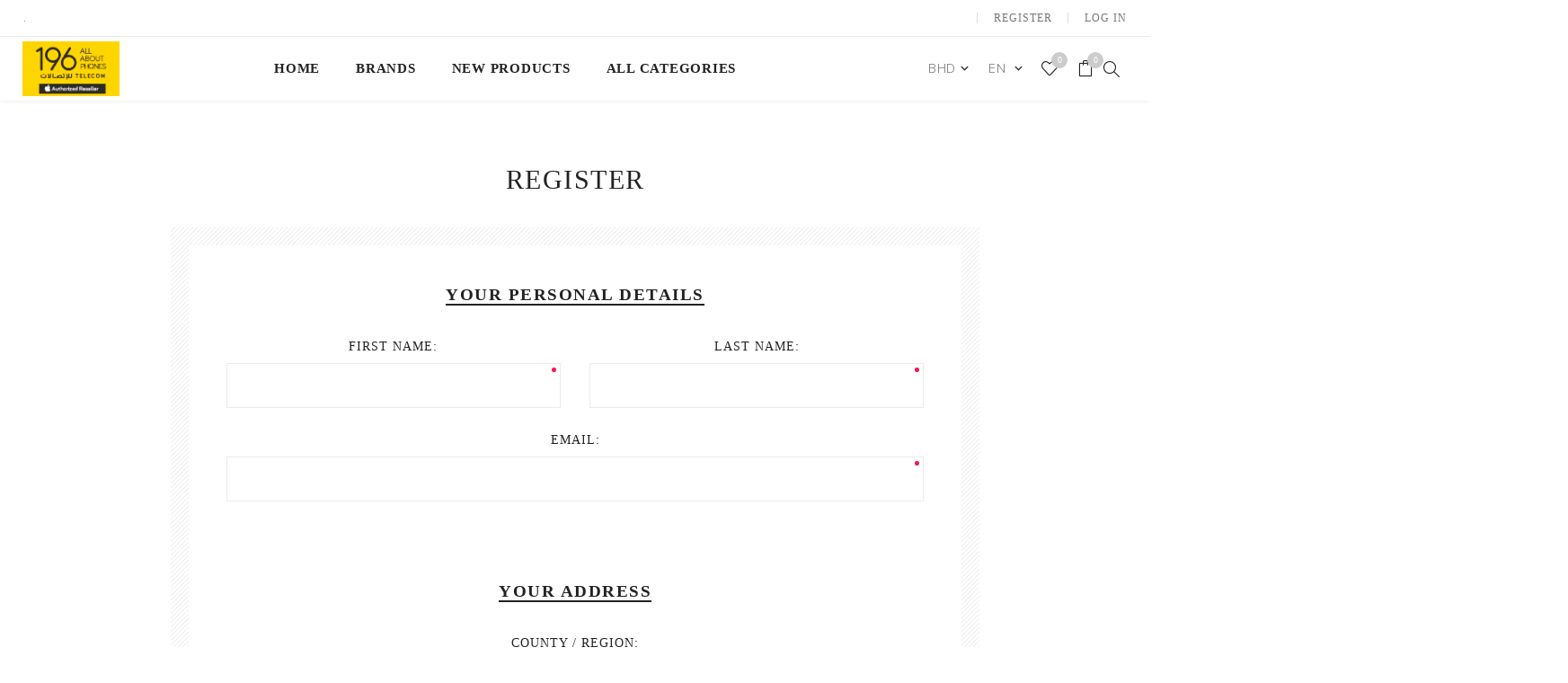

--- FILE ---
content_type: text/html; charset=utf-8
request_url: https://196bh.com/register?returnUrl=%2F
body_size: 89720
content:
<!DOCTYPE html><html lang=en class=html-registration-page><head><title>Register</title><meta charset=UTF-8><meta name=description content="196 Telecom-Bahrains best apple reseller store! Grab your Apple products now in Bahrain. High speed, new featured Apple collection on display."><meta name=keywords content="196 Telecom Bahrain,Apple products in Bahrain,Apple store in Bahrain,Apple authorized reseller in Bahrain,Apple premium reseller in Bahrain,Shop Apple products in Bahrain,Apple products online in Bahrain,iPhone 16 plus,iPhone 16 PRO MAX,iPhone 16,iPhone 15,iPhone 15 PRO MAX,iphone store bahrain,منتجات أبل في البحرين,متجر آبل في البحرين,موزع معتمد لشركة آبل في البحرين,موزع أبل المميز في البحرين,تسوق منتجات أبل في البحرين,منتجات آبل عبر الإنترنت في البحرين,منتجات سبايجن في البحرين,متجر سبيجن في البحرين,تسوق منتجات أبل في البحرين"><meta name=generator content=nopCommerce><meta name=viewport content="width=device-width, initial-scale=1.0, user-scalable=0, minimum-scale=1.0, maximum-scale=1.0"><link href="https://fonts.googleapis.com/css?family=Nunito+Sans:300,400,800&amp;subset=latin-ext&amp;display=swap" rel=stylesheet><link rel=stylesheet href=https://cdnjs.cloudflare.com/ajax/libs/font-awesome/4.6.3/css/font-awesome.min.css><meta name=google-site-verification content=nkhU_DFDHn1heR_RdOz7lgUdBVIdRIXjPpNTRzaq-2Y><script>!function(n,t,i,r,u,f,e){n.fbq||(u=n.fbq=function(){u.callMethod?u.callMethod.apply(u,arguments):u.queue.push(arguments)},n._fbq||(n._fbq=u),u.push=u,u.loaded=!0,u.version="2.0",u.queue=[],f=t.createElement(i),f.async=!0,f.src=r,e=t.getElementsByTagName(i)[0],e.parentNode.insertBefore(f,e))}(window,document,"script","https://connect.facebook.net/en_US/fbevents.js");fbq("init","469198969331777");fbq("track","PageView")</script><noscript><img height=1 width=1 style=display:none src="https://www.facebook.com/tr?id=469198969331777&amp;ev=PageView&amp;noscript=1"></noscript><script>!function(n,t,i){var r,u;for(n.TiktokAnalyticsObject=i,r=n[i]=n[i]||[],r.methods=["page","track","identify","instances","debug","on","off","once","ready","alias","group","enableCookie","disableCookie","holdConsent","revokeConsent","grantConsent"],r.setAndDefer=function(n,t){n[t]=function(){n.push([t].concat(Array.prototype.slice.call(arguments,0)))}},u=0;u<r.methods.length;u++)r.setAndDefer(r,r.methods[u]);r.instance=function(n){for(var i=r._i[n]||[],t=0;t<r.methods.length;t++)r.setAndDefer(i,r.methods[t]);return i};r.load=function(n,t){var u="https://analytics.tiktok.com/i18n/pixel/events.js",f=t&&t.partner;r._i=r._i||{};r._i[n]=[];r._i[n]._u=u;r._t=r._t||{};r._t[n]=+new Date;r._o=r._o||{};r._o[n]=t||{};t=document.createElement("script");t.type="text/javascript";t.async=!0;t.src=u+"?sdkid="+n+"&lib="+i;n=document.getElementsByTagName("script")[0];n.parentNode.insertBefore(t,n)};r.load("CQV0P9JC77U8E82MRMJG");r.page()}(window,document,"ttq")</script><script>(function(n,t,i,r,u,f,e){n[i]=n[i]||function(){(n[i].q=n[i].q||[]).push(arguments)};f=t.createElement(r);f.async=1;f.src="https://www.clarity.ms/tag/"+u;e=t.getElementsByTagName(r)[0];e.parentNode.insertBefore(f,e)})(window,document,"clarity","script","np3kbv7lsn")</script><script async src=/Plugins/FoxNetSoft.GoogleAnalytics4/Scripts/GoogleAnalytics4.js></script><script>window.dataLayer=window.dataLayer||[];dataLayer.push({user_id:17081860});var GA4_productImpressions=GA4_productImpressions||[],GA4_productDetails=GA4_productDetails||[],GA4_cartproducts=GA4_cartproducts||[],GA4_wishlistproducts=GA4_wishlistproducts||[]</script><script>(function(n,t,i,r,u){n[r]=n[r]||[];n[r].push({"gtm.start":(new Date).getTime(),event:"gtm.js"});var e=t.getElementsByTagName(i)[0],f=t.createElement(i),o=r!="dataLayer"?"&l="+r:"";f.async=!0;f.src="https://www.googletagmanager.com/gtm.js?id="+u+o;e.parentNode.insertBefore(f,e)})(window,document,"script","dataLayer","GTM-NHRPZG8K")</script><script async src="https://www.googletagmanager.com/gtag/js?id=G-XWWW8494W6"></script><script>function gtag(){dataLayer.push(arguments)}window.dataLayer=window.dataLayer||[];gtag("js",new Date);gtag("config","G-XWWW8494W6")</script><link href=/Themes/Avenue/Content/css/styles.css rel=stylesheet><link href=/Themes/Avenue/Content/css/footable.css rel=stylesheet><link href=/Themes/Avenue/Content/css/mobile.css rel=stylesheet><link href=/Themes/Avenue/Content/css/480.css rel=stylesheet><link href=/Themes/Avenue/Content/css/768.css rel=stylesheet><link href=/Themes/Avenue/Content/css/1024.css rel=stylesheet><link href=/Themes/Avenue/Content/css/1200.css rel=stylesheet><link href=/Themes/Avenue/Content/css/1500.css rel=stylesheet><link href=/Themes/Avenue/Content/css/msie.css rel=stylesheet><link href=/Plugins/SevenSpikes.Core/Styles/perfect-scrollbar.min.css rel=stylesheet><link href=/Plugins/SevenSpikes.Nop.Plugins.MegaMenu/Themes/Avenue/Content/MegaMenu.css rel=stylesheet><link href=/Plugins/SevenSpikes.Nop.Plugins.InstantSearch/Themes/Avenue/Content/InstantSearch.css rel=stylesheet><link href=/Plugins/SevenSpikes.Nop.Plugins.AjaxCart/Themes/Avenue/Content/ajaxCart.css rel=stylesheet><link href=/Plugins/SevenSpikes.Nop.Plugins.ProductRibbons/Styles/Ribbons.common.css rel=stylesheet><link href=/Plugins/SevenSpikes.Nop.Plugins.ProductRibbons/Themes/Avenue/Content/Ribbons.css rel=stylesheet><link href=/Plugins/SevenSpikes.Nop.Plugins.QuickView/Themes/Avenue/Content/QuickView.css rel=stylesheet><link href=/lib/fineuploader/fine-uploader.min.css rel=stylesheet><link href="/Themes/Avenue/Content/css/theme.custom-1.css?v=190" rel=stylesheet><link rel=apple-touch-icon sizes=180x180 href=/icons/icons_0/apple-touch-icon.png><link rel=icon type=image/png sizes=32x32 href=/icons/icons_0/favicon-32x32.png><link rel=icon type=image/png sizes=16x16 href=/icons/icons_0/favicon-16x16.png><link rel=manifest href=/icons/icons_0/site.webmanifest><link rel=mask-icon href=/icons/icons_0/safari-pinned-tab.svg color=#5bbad5><link rel="shortcut icon" href=/icons/icons_0/favicon.ico><meta name=msapplication-TileColor content=#da532c><meta name=msapplication-config content=/icons/icons_0/browserconfig.xml><meta name=theme-color content=#ffffff><body><noscript><iframe src="https://www.googletagmanager.com/ns.html?id=GTM-NHRPZG8K" height=0 width=0 style=display:none;visibility:hidden></iframe></noscript><div class=ajax-loading-block-window style=display:none></div><div id=dialog-notifications-success title=Notification style=display:none></div><div id=dialog-notifications-error title=Error style=display:none></div><div id=dialog-notifications-warning title=Warning style=display:none></div><div id=bar-notification class=bar-notification-container data-close=Close></div><!--[if lte IE 8]><div style=clear:both;height:59px;text-align:center;position:relative><a href=http://www.microsoft.com/windows/internet-explorer/default.aspx target=_blank> <img src=/Themes/Avenue/Content/img/ie_warning.jpg height=42 width=820 alt="You are using an outdated browser. For a faster, safer browsing experience, upgrade for free today."> </a></div><![endif]--><div class=master-wrapper-page><div class=overlayOffCanvas></div><div class=header-wrapper><div class=header><div class="mobile-header center-align"><div style=margin:auto><div class=currency-selector1 style="width:50%;float:left;text-align:center;background:#f8f8f8;border-right:solid 1px #f5f5f5"><div class=currency-selector><select id=customerCurrency name=customerCurrency onchange=setLocation(this.value) aria-label="Currency selector" style="border:none !important"><option selected value="https://196bh.com/changecurrency/1?returnUrl=%2Fregister%3FreturnUrl%3D%252F">BHD<option value="https://196bh.com/changecurrency/12?returnUrl=%2Fregister%3FreturnUrl%3D%252F">SAR</select></div></div><div class=language-selector1 style="width:50%;float:left;text-align:center;background:#f8f8f8;border-right:solid 1px #f5f5f5"><div class=language-selector><select id=customerlanguage name=customerlanguage onchange=setLocation(this.value) aria-label="Languages selector" style="border:none !important"><option selected value="https://196bh.com/changelanguage/1?returnUrl=%2Fregister%3FreturnUrl%3D%252F">EN<option value="https://196bh.com/changelanguage/2?returnUrl=%2Fregister%3FreturnUrl%3D%252F">AR</select></div></div></div></div><div style=clear:both></div><div class=header-upper><div class=header-text><span>.</span></div><div class="profile-links responsive-nav-content"><div class=responsive-nav-head><span class=text>Profile</span> <span class="button close-links"></span></div><div class=responsive-nav-body><div class=header-links><ul><li><a href="/register?returnUrl=%2F" class=ico-register>Register</a><li><a href="/login?returnUrl=%2F" class=ico-login>Log in</a><li id=wishlistlink><a href=/wishlist class=ico-wishlist> <span class=wishlist-label>Wishlist</span> <span class="wishlist-qty counter">0</span> </a><li id=topcartlink><a href=/cart class=ico-cart> <span class=cart-label>Shopping cart</span> <span class="cart-qty counter">0</span> </a></ul></div><div class=header-selects></div></div></div></div><div class=header-lower><div class=header-lower-inner><div class="header-logo-wrapper table-cell"><div class="nav-button menu-button" style=float:left><span class=trigger title=Menu></span></div><div class=header-logo style=float:left><a href="/" class=logo> <img alt="196 Telecom" src="https://www.196bh.com/images/thumbs/000/0000269_03 TEST PNG .png"></a></div></div><div class="header-menu table-cell responsive-nav-content"><div class=responsive-nav-head><span class=text>Menu</span> <span class="button close-menu"></span></div><ul class=mega-menu data-isrtlenabled=false data-enableclickfordropdown=false><li><a href="/" title=Home><span> Home</span></a><li class="has-sublist with-dropdown-in-grid"><a class=with-subcategories href=/manufacturer/all title=Brands><span>Brands</span></a><div class="dropdown manufacturers fullWidth boxes-5"><div class=row-wrapper><div class=row><div class=box><div class=title><a class=manufacturer href=/APPLE-1 title=APPLE><span>APPLE</span></a></div><div class=picture><a class=manufacturer href=/APPLE-1 title=APPLE> <img class=lazy src="[data-uri]" data-original=https://www.196bh.com/images/thumbs/100/100000024_apple_100.jpeg alt="Picture for category APPLE" title="Picture for category APPLE"> </a></div></div><div class=box><div class=title><a class=manufacturer href=/SAMSUNG-2 title=SAMSUNG><span>SAMSUNG</span></a></div><div class=picture><a class=manufacturer href=/SAMSUNG-2 title=SAMSUNG> <img class=lazy src="[data-uri]" data-original=https://www.196bh.com/images/thumbs/100/100000014_100.jpeg alt="Picture for category SAMSUNG" title="Picture for category SAMSUNG"> </a></div></div><div class=box><div class=title><a class=manufacturer href=/HUAWEI-1 title=HUAWEI><span>HUAWEI</span></a></div><div class=picture><a class=manufacturer href=/HUAWEI-1 title=HUAWEI> <img class=lazy src="[data-uri]" data-original=https://www.196bh.com/images/thumbs/100/100000022_100.jpeg alt="Picture for category HUAWEI" title="Picture for category HUAWEI"> </a></div></div><div class=box><div class=title><a class=manufacturer href=/PIPETTO- title="PIPETTO "><span>PIPETTO </span></a></div><div class=picture><a class=manufacturer href=/PIPETTO- title="PIPETTO "> <img class=lazy src="[data-uri]" data-original=https://www.196bh.com/images/thumbs/100/100021747_100.jpeg alt="Picture for category PIPETTO " title="Picture for category PIPETTO "> </a></div></div><div class=box><div class=title><a class=manufacturer href=/BELKIN title=BELKIN><span>BELKIN</span></a></div><div class=picture><a class=manufacturer href=/BELKIN title=BELKIN> <img class=lazy src="[data-uri]" data-original=https://www.196bh.com/images/thumbs/100/100000030_100.jpeg alt="Picture for category BELKIN" title="Picture for category BELKIN"> </a></div></div></div><div class=row><div class=box><div class=title><a class=manufacturer href=/PITAKA- title="PITAKA "><span>PITAKA </span></a></div><div class=picture><a class=manufacturer href=/PITAKA- title="PITAKA "> <img class=lazy src="[data-uri]" data-original=https://www.196bh.com/images/thumbs/100/100000043_pitaka_100.jpeg alt="Picture for category PITAKA " title="Picture for category PITAKA "> </a></div></div><div class=box><div class=title><a class=manufacturer href=/SPIGEN title=SPIGEN><span>SPIGEN</span></a></div><div class=picture><a class=manufacturer href=/SPIGEN title=SPIGEN> <img class=lazy src="[data-uri]" data-original=https://www.196bh.com/images/thumbs/100/100000064_spigen_100.jpeg alt="Picture for category SPIGEN" title="Picture for category SPIGEN"> </a></div></div><div class=box><div class=title><a class=manufacturer href=/GRIFFIN title=GRIFFIN><span>GRIFFIN</span></a></div><div class=picture><a class=manufacturer href=/GRIFFIN title=GRIFFIN> <img class=lazy src="[data-uri]" data-original=https://www.196bh.com/images/thumbs/100/100000046_100.jpeg alt="Picture for category GRIFFIN" title="Picture for category GRIFFIN"> </a></div></div><div class=box><div class=title><a class=manufacturer href=/TECH21 title=TECH21><span>TECH21</span></a></div><div class=picture><a class=manufacturer href=/TECH21 title=TECH21> <img class=lazy src="[data-uri]" data-original=https://www.196bh.com/images/thumbs/100/100000037_tech21_100.jpeg alt="Picture for category TECH21" title="Picture for category TECH21"> </a></div></div><div class=box><div class=title><a class=manufacturer href=/ANKER title=ANKER><span>ANKER</span></a></div><div class=picture><a class=manufacturer href=/ANKER title=ANKER> <img class=lazy src="[data-uri]" data-original=https://www.196bh.com/images/thumbs/100/100000028_anker_100.jpeg alt="Picture for category ANKER" title="Picture for category ANKER"> </a></div></div></div><div class=row><div class=box><div class=title><a class=manufacturer href=/EVUTEC title=EVUTEC><span>EVUTEC</span></a></div><div class=picture><a class=manufacturer href=/EVUTEC title=EVUTEC> <img class=lazy src="[data-uri]" data-original=https://www.196bh.com/images/thumbs/100/100000031_100.jpeg alt="Picture for category EVUTEC" title="Picture for category EVUTEC"> </a></div></div><div class=box><div class=title><a class=manufacturer href=/UAG title=UAG><span>UAG</span></a></div><div class=picture><a class=manufacturer href=/UAG title=UAG> <img class=lazy src="[data-uri]" data-original=https://www.196bh.com/images/thumbs/100/100000038_uag_100.jpeg alt="Picture for category UAG" title="Picture for category UAG"> </a></div></div><div class=box><div class=title><a class=manufacturer href=/ZENDURE title=ZENDURE><span>ZENDURE</span></a></div><div class=picture><a class=manufacturer href=/ZENDURE title=ZENDURE> <img class=lazy src="[data-uri]" data-original=https://www.196bh.com/images/thumbs/100/100000039_100.jpeg alt="Picture for category ZENDURE" title="Picture for category ZENDURE"> </a></div></div><div class=box><div class=title><a class=manufacturer href=/NATIVE-UNION title="NATIVE UNION"><span>NATIVE UNION</span></a></div><div class=picture><a class=manufacturer href=/NATIVE-UNION title="NATIVE UNION"> <img class=lazy src="[data-uri]" data-original=https://www.196bh.com/images/thumbs/100/100000035_100.jpeg alt="Picture for category NATIVE UNION" title="Picture for category NATIVE UNION"> </a></div></div><div class=box><div class=title><a class=manufacturer href=/STM- title="STM "><span>STM </span></a></div><div class=picture><a class=manufacturer href=/STM- title="STM "> <img class=lazy src="[data-uri]" data-original=https://www.196bh.com/images/thumbs/100/100000051_100.jpeg alt="Picture for category STM " title="Picture for category STM "> </a></div></div></div><div class=row><div class=box><div class=title><a class=manufacturer href=/TWELVE-SOUTH title="TWELVE SOUTH"><span>TWELVE SOUTH</span></a></div><div class=picture><a class=manufacturer href=/TWELVE-SOUTH title="TWELVE SOUTH"> <img class=lazy src="[data-uri]" data-original=https://www.196bh.com/images/thumbs/100/100000047_100.jpeg alt="Picture for category TWELVE SOUTH" title="Picture for category TWELVE SOUTH"> </a></div></div><div class=box><div class=title><a class=manufacturer href=/RAVPOWER title=RAVPOWER><span>RAVPOWER</span></a></div><div class=picture><a class=manufacturer href=/RAVPOWER title=RAVPOWER> <img class=lazy src="[data-uri]" data-original=https://www.196bh.com/images/thumbs/100/100000036_100.jpeg alt="Picture for category RAVPOWER" title="Picture for category RAVPOWER"> </a></div></div><div class=box><div class=title><a class=manufacturer href=/BEATS title=BEATS><span>BEATS</span></a></div><div class=picture><a class=manufacturer href=/BEATS title=BEATS> <img class=lazy src="[data-uri]" data-original=https://www.196bh.com/images/thumbs/100/100000029_100.jpeg alt="Picture for category BEATS" title="Picture for category BEATS"> </a></div></div><div class=box><div class=title><a class=manufacturer href=/INVISIBLE-SHILED title="INVISIBLE SHILED"><span>INVISIBLE SHILED</span></a></div><div class=picture><a class=manufacturer href=/INVISIBLE-SHILED title="INVISIBLE SHILED"> <img class=lazy src="[data-uri]" data-original=https://www.196bh.com/images/thumbs/100/100000048_invisible-shiled_100.jpeg alt="Picture for category INVISIBLE SHILED" title="Picture for category INVISIBLE SHILED"> </a></div></div><div class=box><div class=title><a class=manufacturer href=/MOPHIE title=MOPHIE><span>MOPHIE</span></a></div><div class=picture><a class=manufacturer href=/MOPHIE title=MOPHIE> <img class=lazy src="[data-uri]" data-original=https://www.196bh.com/images/thumbs/100/100000042_mophie_100.jpeg alt="Picture for category MOPHIE" title="Picture for category MOPHIE"> </a></div></div></div><div class=row><div class=box><div class=title><a class=manufacturer href=/POPSOCKET title=POPSOCKET><span>POPSOCKET</span></a></div><div class=picture><a class=manufacturer href=/POPSOCKET title=POPSOCKET> <img class=lazy src="[data-uri]" data-original=https://www.196bh.com/images/thumbs/100/100000041_popsocket_100.jpeg alt="Picture for category POPSOCKET" title="Picture for category POPSOCKET"> </a></div></div><div class=box><div class=title><a class=manufacturer href=/GEAR-4 title="GEAR 4"><span>GEAR 4</span></a></div><div class=picture><a class=manufacturer href=/GEAR-4 title="GEAR 4"> <img class=lazy src="[data-uri]" data-original=https://www.196bh.com/images/thumbs/100/100000044_gear-4_100.jpeg alt="Picture for category GEAR 4" title="Picture for category GEAR 4"> </a></div></div><div class=box><div class=title><a class=manufacturer href=/MOMAX title=MOMAX><span>MOMAX</span></a></div><div class=picture><a class=manufacturer href=/MOMAX title=MOMAX> <img class=lazy src="[data-uri]" data-original=https://www.196bh.com/images/thumbs/100/100000052_100.jpeg alt="Picture for category MOMAX" title="Picture for category MOMAX"> </a></div></div><div class=box><div class=title><a class=manufacturer href=/GOUI title=GOUI><span>GOUI</span></a></div><div class=picture><a class=manufacturer href=/GOUI title=GOUI> <img class=lazy src="[data-uri]" data-original=https://www.196bh.com/images/thumbs/100/100000032_goui_100.jpeg alt="Picture for category GOUI" title="Picture for category GOUI"> </a></div></div><div class=box><div class=title><a class=manufacturer href=/ZENS title=ZENS><span>ZENS</span></a></div><div class=picture><a class=manufacturer href=/ZENS title=ZENS> <img class=lazy src="[data-uri]" data-original=https://www.196bh.com/images/thumbs/100/100000040_100.jpeg alt="Picture for category ZENS" title="Picture for category ZENS"> </a></div></div></div><div class=row><div class=box><div class=title><a class=manufacturer href=/IOTTIE title=IOTTIE><span>IOTTIE</span></a></div><div class=picture><a class=manufacturer href=/IOTTIE title=IOTTIE> <img class=lazy src="[data-uri]" data-original=https://www.196bh.com/images/thumbs/100/100000050_100.jpeg alt="Picture for category IOTTIE" title="Picture for category IOTTIE"> </a></div></div><div class=box><div class=title><a class=manufacturer href=/LANDER title=LANDER><span>LANDER</span></a></div><div class=picture><a class=manufacturer href=/LANDER title=LANDER> <img class=lazy src="[data-uri]" data-original=https://www.196bh.com/images/thumbs/100/100000034_100.jpeg alt="Picture for category LANDER" title="Picture for category LANDER"> </a></div></div><div class=box><div class=title><a class=manufacturer href=/BODY-GUARDZ title="BODY GUARDZ"><span>BODY GUARDZ</span></a></div><div class=picture><a class=manufacturer href=/BODY-GUARDZ title="BODY GUARDZ"> <img class=lazy src="[data-uri]" data-original=https://www.196bh.com/images/thumbs/100/100000033_100.jpeg alt="Picture for category BODY GUARDZ" title="Picture for category BODY GUARDZ"> </a></div></div><div class=box><div class=title><a class=manufacturer href=/AUKEY title=AUKEY><span>AUKEY</span></a></div><div class=picture><a class=manufacturer href=/AUKEY title=AUKEY> <img class=lazy src="[data-uri]" data-original=https://www.196bh.com/images/thumbs/100/100000045_100.jpeg alt="Picture for category AUKEY" title="Picture for category AUKEY"> </a></div></div><div class=box><div class=title><a class=manufacturer href=/ALCATEL title=ALCATEL><span>ALCATEL</span></a></div><div class=picture><a class=manufacturer href=/ALCATEL title=ALCATEL> <img class=lazy src="[data-uri]" data-original=https://www.196bh.com/images/thumbs/100/100001629_100.jpeg alt="Picture for category ALCATEL" title="Picture for category ALCATEL"> </a></div></div></div><div class=row><div class=box><div class=title><a class=manufacturer href=/XTORM title=XTORM><span>XTORM</span></a></div><div class=picture><a class=manufacturer href=/XTORM title=XTORM> <img class=lazy src="[data-uri]" data-original=https://www.196bh.com/images/thumbs/100/100000878_100.jpeg alt="Picture for category XTORM" title="Picture for category XTORM"> </a></div></div><div class=box><div class=title><a class=manufacturer href=/ELAGO- title="ELAGO "><span>ELAGO </span></a></div><div class=picture><a class=manufacturer href=/ELAGO- title="ELAGO "> <img class=lazy src="[data-uri]" data-original=https://www.196bh.com/images/thumbs/100/100001048_elago_100.jpeg alt="Picture for category ELAGO " title="Picture for category ELAGO "> </a></div></div><div class=box><div class=title><a class=manufacturer href=/iSmart title=iSmart><span>iSmart</span></a></div><div class=picture><a class=manufacturer href=/iSmart title=iSmart> <img class=lazy src="[data-uri]" data-original=https://www.196bh.com/images/thumbs/100/100001377_100.jpeg alt="Picture for category iSmart" title="Picture for category iSmart"> </a></div></div><div class=box><div class=title><a class=manufacturer href=/EUFY title=EUFY><span>EUFY</span></a></div><div class=picture><a class=manufacturer href=/EUFY title=EUFY> <img class=lazy src="[data-uri]" data-original=https://www.196bh.com/images/thumbs/100/100001519_100.jpeg alt="Picture for category EUFY" title="Picture for category EUFY"> </a></div></div><div class=box><div class=title><a class=manufacturer href=/NEBULA- title="NEBULA "><span>NEBULA </span></a></div><div class=picture><a class=manufacturer href=/NEBULA- title="NEBULA "> <img class=lazy src="[data-uri]" data-original=https://www.196bh.com/images/thumbs/100/100001581_100.jpeg alt="Picture for category NEBULA " title="Picture for category NEBULA "> </a></div></div></div><div class=row><div class=box><div class=title><a class=manufacturer href=/SWITCHEASY title=SWITCHEASY><span>SWITCHEASY</span></a></div><div class=picture><a class=manufacturer href=/SWITCHEASY title=SWITCHEASY> <img class=lazy src="[data-uri]" data-original=https://www.196bh.com/images/thumbs/100/100001630_switcheasy_100.jpeg alt="Picture for category SWITCHEASY" title="Picture for category SWITCHEASY"> </a></div></div><div class=box><div class=title><a class=manufacturer href=/Grip2U title=Grip2U><span>Grip2U</span></a></div><div class=picture><a class=manufacturer href=/Grip2U title=Grip2U> <img class=lazy src="[data-uri]" data-original=https://www.196bh.com/images/thumbs/100/100001741_grip2u_100.jpeg alt="Picture for category Grip2U" title="Picture for category Grip2U"> </a></div></div><div class=box><div class=title><a class=manufacturer href=/UNIQ title=UNIQ><span>UNIQ</span></a></div><div class=picture><a class=manufacturer href=/UNIQ title=UNIQ> <img class=lazy src="[data-uri]" data-original=https://www.196bh.com/images/thumbs/100/100001786_uniq_100.jpeg alt="Picture for category UNIQ" title="Picture for category UNIQ"> </a></div></div><div class=box><div class=title><a class=manufacturer href=/MOFT title=MOFT><span>MOFT</span></a></div><div class=picture><a class=manufacturer href=/MOFT title=MOFT> <img class=lazy src="[data-uri]" data-original=https://www.196bh.com/images/thumbs/100/100001811_moft_100.jpeg alt="Picture for category MOFT" title="Picture for category MOFT"> </a></div></div><div class=box><div class=title><a class=manufacturer href=/XUNDD title=XUNDD><span>XUNDD</span></a></div><div class=picture><a class=manufacturer href=/XUNDD title=XUNDD> <img class=lazy src="[data-uri]" data-original=https://www.196bh.com/images/thumbs/100/100001822_100.jpeg alt="Picture for category XUNDD" title="Picture for category XUNDD"> </a></div></div></div><div class=row><div class=box><div class=title><a class=manufacturer href=/RAZER title=RAZER><span>RAZER</span></a></div><div class=picture><a class=manufacturer href=/RAZER title=RAZER> <img class=lazy src="[data-uri]" data-original=https://www.196bh.com/images/thumbs/100/100001835_100.jpeg alt="Picture for category RAZER" title="Picture for category RAZER"> </a></div></div><div class=box><div class=title><a class=manufacturer href=/YESIDO title=YESIDO><span>YESIDO</span></a></div><div class=picture><a class=manufacturer href=/YESIDO title=YESIDO> <img class=lazy src="[data-uri]" data-original=https://www.196bh.com/images/thumbs/100/100001886_100.jpeg alt="Picture for category YESIDO" title="Picture for category YESIDO"> </a></div></div><div class=box><div class=title><a class=manufacturer href=/BUDDY-PHONES title="BUDDY PHONES"><span>BUDDY PHONES</span></a></div><div class=picture><a class=manufacturer href=/BUDDY-PHONES title="BUDDY PHONES"> <img class=lazy src="[data-uri]" data-original=https://www.196bh.com/images/thumbs/100/100001895_100.jpeg alt="Picture for category BUDDY PHONES" title="Picture for category BUDDY PHONES"> </a></div></div><div class=box><div class=title><a class=manufacturer href=/QTL-TECHNOLOGIES title="QTL TECHNOLOGIES"><span>QTL TECHNOLOGIES</span></a></div><div class=picture><a class=manufacturer href=/QTL-TECHNOLOGIES title="QTL TECHNOLOGIES"> <img class=lazy src="[data-uri]" data-original=https://www.196bh.com/images/thumbs/100/100001910_100.jpeg alt="Picture for category QTL TECHNOLOGIES" title="Picture for category QTL TECHNOLOGIES"> </a></div></div><div class=box><div class=title><a class=manufacturer href=/VIVA-MADRID title="VIVA MADRID"><span>VIVA MADRID</span></a></div><div class=picture><a class=manufacturer href=/VIVA-MADRID title="VIVA MADRID"> <img class=lazy src="[data-uri]" data-original=https://www.196bh.com/images/thumbs/100/100001938_viva-madrid_100.jpeg alt="Picture for category VIVA MADRID" title="Picture for category VIVA MADRID"> </a></div></div></div><div class=row><div class=box><div class=title><a class=manufacturer href=/OTTER-BOX title="OTTER BOX"><span>OTTER BOX</span></a></div><div class=picture><a class=manufacturer href=/OTTER-BOX title="OTTER BOX"> <img class=lazy src="[data-uri]" data-original=https://www.196bh.com/images/thumbs/100/100001979_100.jpeg alt="Picture for category OTTER BOX" title="Picture for category OTTER BOX"> </a></div></div><div class=box><div class=title><a class=manufacturer href=/TED-BAKER title="TED BAKER"><span>TED BAKER</span></a></div><div class=picture><a class=manufacturer href=/TED-BAKER title="TED BAKER"> <img class=lazy src="[data-uri]" data-original=https://www.196bh.com/images/thumbs/100/100001995_100.jpeg alt="Picture for category TED BAKER" title="Picture for category TED BAKER"> </a></div></div><div class=box><div class=title><a class=manufacturer href=/CASE-MATE title="CASE MATE"><span>CASE MATE</span></a></div><div class=picture><a class=manufacturer href=/CASE-MATE title="CASE MATE"> <img class=lazy src="[data-uri]" data-original=https://www.196bh.com/images/thumbs/100/100002100_100.jpeg alt="Picture for category CASE MATE" title="Picture for category CASE MATE"> </a></div></div><div class=box><div class=title><a class=manufacturer href=/ZAGG title=ZAGG><span>ZAGG</span></a></div><div class=picture><a class=manufacturer href=/ZAGG title=ZAGG> <img class=lazy src="[data-uri]" data-original=https://www.196bh.com/images/thumbs/100/100002120_zagg_100.jpeg alt="Picture for category ZAGG" title="Picture for category ZAGG"> </a></div></div><div class=box><div class=title><a class=manufacturer href=/HADORO title=HADORO><span>HADORO</span></a></div><div class=picture><a class=manufacturer href=/HADORO title=HADORO> <img class=lazy src="[data-uri]" data-original=https://www.196bh.com/images/thumbs/100/100002128_100.jpeg alt="Picture for category HADORO" title="Picture for category HADORO"> </a></div></div></div></div></div><li><a href=/newproducts title="New Products"><span> New Products</span></a><li class="has-sublist with-dropdown-in-grid"><span class="with-subcategories single-item-categories labelfornextplusbutton">All Categories</span><div class="dropdown categories fullWidth boxes-4"><div class=row-wrapper><div class=row><div class=box><div class=title><a href=/COMPUTERS title=COMPUTERS><span>COMPUTERS</span></a></div><div class=picture><a href=/COMPUTERS title="Show products in category COMPUTERS"> <img class=lazy alt="Picture for category COMPUTERS" src="[data-uri]" data-original=https://196bh.com/images/thumbs/100/100000053_290.jpeg> </a></div><ul class=subcategories><li class=subcategory-item><a href=/APPLE--IMAC title="APPLE  IMAC"><span>APPLE IMAC</span></a><li class=subcategory-item><a href=/APPLE-MACBOOK title="APPLE MACBOOK"><span>APPLE MACBOOK</span></a><li class=subcategory-item><a href=/COMPUTER-ACCESSORIES title="COMPUTER ACCESSORIES"><span>COMPUTER ACCESSORIES</span></a></ul></div><div class=box><div class=title><a href=/MOBILE--TABLETS title="MOBILE &amp; TABLETS"><span>MOBILE &amp; TABLETS</span></a></div><div class=picture><a href=/MOBILE--TABLETS title="Show products in category MOBILE &amp; TABLETS"> <img class=lazy alt="Picture for category MOBILE &amp; TABLETS" src="[data-uri]" data-original=https://196bh.com/images/thumbs/100/100000054_mobile-tablets_290.jpeg> </a></div><ul class=subcategories><li class=subcategory-item><a href=/APPLE-DEVICES title="APPLE DEVICES"><span>APPLE DEVICES</span></a><li class=subcategory-item><a href=/SAMSUNG-DEVICES title="SAMSUNG DEVICES"><span>SAMSUNG DEVICES</span></a><li class=subcategory-item><a href=/HUAWEI title=HUAWEI><span>HUAWEI</span></a><li class=subcategory-item><a href=/OTHER-DEVICES title="OTHER DEVICES"><span>OTHER DEVICES</span></a><li class=subcategory-item><a href=/TABLET-KEYBOARDS title="TABLET KEYBOARDS"><span>TABLET KEYBOARDS</span></a></ul></div><div class=box><div class=title><a href=/WATCH--BANDS title="WATCH &amp; BANDS"><span>WATCH &amp; BANDS</span></a></div><div class=picture><a href=/WATCH--BANDS title="Show products in category WATCH &amp; BANDS"> <img class=lazy alt="Picture for category WATCH &amp; BANDS" src="[data-uri]" data-original=https://196bh.com/images/thumbs/100/100020080_290.jpeg> </a></div><ul class=subcategories><li class=subcategory-item><a href=/APPLE title=APPLE><span>APPLE</span></a><li class=subcategory-item><a href=/SAMSUNG title=SAMSUNG><span>SAMSUNG</span></a><li class=subcategory-item><a href=/FITBIT title=FITBIT><span>FITBIT</span></a><li class=subcategory-item><a href=/HUAWEI- title="HUAWEI "><span>HUAWEI </span></a><li class=subcategory-item><a href=/SPORTS-BANDS title="SPORTS BANDS"><span>SPORTS BANDS</span></a><li class=subcategory-item><a href=/WATCH-ACCESSORIES title="WATCH ACCESSORIES"><span>WATCH ACCESSORIES</span></a></ul></div><div class=box><div class=title><a href=/CHARGERS--CABLES title="CHARGERS &amp; CABLES"><span>CHARGERS &amp; CABLES</span></a></div><div class=picture><a href=/CHARGERS--CABLES title="Show products in category CHARGERS &amp; CABLES"> <img class=lazy alt="Picture for category CHARGERS &amp; CABLES" src="[data-uri]" data-original=https://196bh.com/images/thumbs/100/100001200_chargers-cables_290.jpeg> </a></div><ul class=subcategories><li class=subcategory-item><a href=/ADAPTERS title=ADAPTERS><span>ADAPTERS</span></a><li class=subcategory-item><a href=/CABLES title=CABLES><span>CABLES</span></a><li class=subcategory-item><a href=/CHARGERS title=CHARGERS><span>CHARGERS</span></a><li class=subcategory-item><a href=/POWER-BANK- title="POWER BANK "><span>POWER BANK </span></a><li class=subcategory-item><a href=/-HUB title=" HUB"><span> HUB</span></a></ul></div></div><div class=row><div class=box><div class=title><a href=/CAMERAS title=CAMERAS><span>CAMERAS</span></a></div><div class=picture><a href=/CAMERAS title="Show products in category CAMERAS"> <img class=lazy alt="Picture for category CAMERAS" src="[data-uri]" data-original=https://196bh.com/images/thumbs/100/100003574_cameras_290.jpeg> </a></div><ul class=subcategories><li class=subcategory-item><a href=/WEB-CAMERA title="WEB CAMERA"><span>WEB CAMERA</span></a><li class=subcategory-item><a href=/SECURITY-CAMERAS title="SECURITY CAMERAS"><span>SECURITY CAMERAS</span></a><li class=subcategory-item><a href=/PHOTOGRAPHY-ACCESSORIES title="PHOTOGRAPHY ACCESSORIES"><span>PHOTOGRAPHY ACCESSORIES</span></a></ul></div><div class=box><div class=title><a href=/CASES--SCREEN title="CASES &amp; SCREEN"><span>CASES &amp; SCREEN</span></a></div><div class=picture><a href=/CASES--SCREEN title="Show products in category CASES &amp; SCREEN"> <img class=lazy alt="Picture for category CASES &amp; SCREEN" src="[data-uri]" data-original=https://196bh.com/images/thumbs/100/100000056_cases-screen_290.jpeg> </a></div><ul class=subcategories><li class=subcategory-item><a href=/AIRPODS-ACCESORIES title="AIRPODS ACCESORIES"><span>AIRPODS ACCESORIES</span></a><li class=subcategory-item><a href=/LAPTOP-CASES title="LAPTOP CASES"><span>LAPTOP CASES</span></a><li class=subcategory-item><a href=/PHONE-CASES title="PHONE CASES"><span>PHONE CASES</span></a><li class=subcategory-item><a href=/SCREEN-PROTECTORS- title="SCREEN PROTECTORS "><span>SCREEN PROTECTORS </span></a><li class=subcategory-item><a href=/TABLET-CASES title="TABLET CASES"><span>TABLET CASES</span></a><li class=subcategory-item><a href=/APPLE-WATCH- title="APPLE WATCH "><span>APPLE WATCH </span></a><li class=subcategory-item><a href=/PHONE-GRIPS title="PHONE GRIPS"><span>PHONE GRIPS</span></a><li class=subcategory-item><a href=/AIRTAG-ACCESSORIES title="AIRTAG ACCESSORIES"><span>AIRTAG ACCESSORIES</span></a><li class="subcategory-item all"><a class=view-all href=/CASES--SCREEN title="View All"> <span>View All</span> </a></ul></div><div class=box><div class=title><a href=/AUDIO title=AUDIO><span>AUDIO</span></a></div><div class=picture><a href=/AUDIO title="Show products in category AUDIO"> <img class=lazy alt="Picture for category AUDIO" src="[data-uri]" data-original=https://196bh.com/images/thumbs/100/100000057_audio_290.jpeg> </a></div><ul class=subcategories><li class=subcategory-item><a href=/HEADPHONES title=HEADPHONES><span>HEADPHONES</span></a><li class=subcategory-item><a href=/SPEAKERS title=SPEAKERS><span>SPEAKERS</span></a><li class=subcategory-item><a href=/MICROPHONES title=MICROPHONES><span>MICROPHONES</span></a></ul></div><div class=box><div class=title><a href=/BAGS--WALLETS title="BAGS &amp; WALLETS"><span>BAGS &amp; WALLETS</span></a></div><div class=picture><a href=/BAGS--WALLETS title="Show products in category BAGS &amp; WALLETS"> <img class=lazy alt="Picture for category BAGS &amp; WALLETS" src="[data-uri]" data-original=https://196bh.com/images/thumbs/100/100000061_bags-wallets_290.jpeg> </a></div><ul class=subcategories><li class=subcategory-item><a href=/BAGS title=BAGS><span>BAGS</span></a><li class=subcategory-item><a href=/WALLETS title=WALLETS><span>WALLETS</span></a><li class=subcategory-item><a href=/KEY-HOLDERS title="KEY HOLDERS"><span>KEY HOLDERS</span></a></ul></div></div><div class=row><div class=box><div class=title><a href=/CAR-ACCESSORIES title="CAR ACCESSORIES"><span>CAR ACCESSORIES</span></a></div><div class=picture><a href=/CAR-ACCESSORIES title="Show products in category CAR ACCESSORIES"> <img class=lazy alt="Picture for category CAR ACCESSORIES" src="[data-uri]" data-original=https://196bh.com/images/thumbs/100/100000062_car-accessories_290.jpeg> </a></div><ul class=subcategories><li class=subcategory-item><a href=/CAR-CHARGER title="CAR CHARGER"><span>CAR CHARGER</span></a><li class=subcategory-item><a href=/CAR-HOLDERS title="CAR HOLDERS"><span>CAR HOLDERS</span></a></ul></div><div class=box><div class=title><a href=/KIDS title=KIDS><span>KIDS</span></a></div><div class=picture><a href=/KIDS title="Show products in category KIDS"> <img class=lazy alt="Picture for category KIDS" src="[data-uri]" data-original=https://196bh.com/images/thumbs/100/100003653_kids_290.jpeg> </a></div></div><div class=box><div class=title><a href=/GAMING- title="GAMING "><span>GAMING </span></a></div><div class=picture><a href=/GAMING- title="Show products in category GAMING "> <img class=lazy alt="Picture for category GAMING " src="[data-uri]" data-original=https://196bh.com/images/thumbs/100/100000059_290.jpeg> </a></div><ul class=subcategories><li class=subcategory-item><a href=/GAMING-ACESSORIES title="GAMING ACESSORIES"><span>GAMING ACESSORIES</span></a><li class=subcategory-item><a href=/GAMING-DEVICES title="GAMING DEVICES"><span>GAMING DEVICES</span></a></ul></div><div class=box><div class=title><a href=/TV--PROJECTORS title="TV &amp; PROJECTORS"><span>TV &amp; PROJECTORS</span></a></div><div class=picture><a href=/TV--PROJECTORS title="Show products in category TV &amp; PROJECTORS"> <img class=lazy alt="Picture for category TV &amp; PROJECTORS" src="[data-uri]" data-original=https://196bh.com/images/thumbs/100/100000060_tv-projectors_290.jpeg> </a></div><ul class=subcategories><li class=subcategory-item><a href=/PROJECTORS- title="PROJECTORS "><span>PROJECTORS </span></a><li class=subcategory-item><a href=/TV-ACCESSORIES title="TV ACCESSORIES"><span>TV ACCESSORIES</span></a><li class=subcategory-item><a href=/TV-DEVICES title="TV DEVICES"><span>TV DEVICES</span></a></ul></div></div><div class=row><div class=box><div class=title><a href=/SMART-HOME title="SMART HOME"><span>SMART HOME</span></a></div><div class=picture><a href=/SMART-HOME title="Show products in category SMART HOME"> <img class=lazy alt="Picture for category SMART HOME" src="[data-uri]" data-original=https://196bh.com/images/thumbs/100/100001518_smart-home_290.jpeg> </a></div></div><div class=box><div class=title><a href=/ACCESSORIES title=ACCESSORIES><span>ACCESSORIES</span></a></div><div class=picture><a href=/ACCESSORIES title="Show products in category ACCESSORIES"> <img class=lazy alt="Picture for category ACCESSORIES" src="[data-uri]" data-original=https://196bh.com/images/thumbs/100/100001464_accessories_290.jpeg> </a></div><ul class=subcategories><li class=subcategory-item><a href=/PENS title=PENS><span>PENS</span></a><li class=subcategory-item><a href=/LIGHTS title=LIGHTS><span>LIGHTS</span></a><li class=subcategory-item><a href=/MEMORY- title="MEMORY "><span>MEMORY </span></a><li class=subcategory-item><a href=/NETWORKING--WIRELESS title="NETWORKING &amp; WIRELESS"><span>NETWORKING &amp; WIRELESS</span></a><li class=subcategory-item><a href=/BOTTLES title=BOTTLES><span>BOTTLES</span></a><li class=subcategory-item><a href=/OTHER-ACCESSORIES title="OTHER ACCESSORIES"><span>OTHER ACCESSORIES</span></a><li class=subcategory-item><a href=/SMART-GLASSES title="SMART GLASSES"><span>SMART GLASSES</span></a><li class=subcategory-item><a href=/Travel-Gear title="Travel Gear"><span>Travel Gear</span></a></ul></div><div class=box><div class=title><a href=/Offers title=Offers><span>Offers</span></a></div><div class=picture><a href=/Offers title="Show products in category Offers"> <img class=lazy alt="Picture for category Offers" src="[data-uri]" data-original=https://196bh.com/images/thumbs/100/100003097_offers_290.jpeg> </a></div></div><div class=box><div class=title><a href=/Health--Fitness title="Health &amp; Fitness"><span>Health &amp; Fitness</span></a></div><div class=picture><a href=/Health--Fitness title="Show products in category Health &amp; Fitness"> <img class=lazy alt="Picture for category Health &amp; Fitness" src="[data-uri]" data-original=https://196bh.com/images/thumbs/100/100008163_290.jpeg> </a></div><ul class=subcategories><li class=subcategory-item><a href=/SMART-SCALES title="SMART SCALES"><span>SMART SCALES</span></a></ul></div></div><div class=row><div class=box><div class=title><a href=/Quick-Link- title="Quick Link "><span>Quick Link </span></a></div><div class=picture><a href=/Quick-Link- title="Show products in category Quick Link "> <img class=lazy alt="Picture for category Quick Link " src="[data-uri]" data-original=https://196bh.com/images/thumbs/100/100020079_quick-link_290.jpeg> </a></div></div><div class=empty-box></div><div class=empty-box></div><div class=empty-box></div></div></div></div></ul><div class=menu-title><span>Menu</span></div><ul class=mega-menu-responsive><li><a href="/" title=Home><span> Home</span></a><li class=has-sublist><a class=with-subcategories href=/manufacturer/all title=Brands><span>Brands</span></a> <button class="trigger plus-button"></button><div class=sublist-wrap><div class="responsive-nav-head back-button"><span class=text><button>Back</button></span></div><ul class=sublist><li><a href=/APPLE-1 title=APPLE><span>APPLE</span></a><li><a href=/SAMSUNG-2 title=SAMSUNG><span>SAMSUNG</span></a><li><a href=/HUAWEI-1 title=HUAWEI><span>HUAWEI</span></a><li><a href=/PIPETTO- title="PIPETTO "><span>PIPETTO </span></a><li><a href=/BELKIN title=BELKIN><span>BELKIN</span></a><li><a href=/PITAKA- title="PITAKA "><span>PITAKA </span></a><li><a href=/SPIGEN title=SPIGEN><span>SPIGEN</span></a><li><a href=/GRIFFIN title=GRIFFIN><span>GRIFFIN</span></a><li><a href=/TECH21 title=TECH21><span>TECH21</span></a><li><a href=/ANKER title=ANKER><span>ANKER</span></a><li><a href=/EVUTEC title=EVUTEC><span>EVUTEC</span></a><li><a href=/UAG title=UAG><span>UAG</span></a><li><a href=/ZENDURE title=ZENDURE><span>ZENDURE</span></a><li><a href=/NATIVE-UNION title="NATIVE UNION"><span>NATIVE UNION</span></a><li><a href=/STM- title="STM "><span>STM </span></a><li><a href=/TWELVE-SOUTH title="TWELVE SOUTH"><span>TWELVE SOUTH</span></a><li><a href=/RAVPOWER title=RAVPOWER><span>RAVPOWER</span></a><li><a href=/BEATS title=BEATS><span>BEATS</span></a><li><a href=/INVISIBLE-SHILED title="INVISIBLE SHILED"><span>INVISIBLE SHILED</span></a><li><a href=/MOPHIE title=MOPHIE><span>MOPHIE</span></a><li><a href=/POPSOCKET title=POPSOCKET><span>POPSOCKET</span></a><li><a href=/GEAR-4 title="GEAR 4"><span>GEAR 4</span></a><li><a href=/MOMAX title=MOMAX><span>MOMAX</span></a><li><a href=/GOUI title=GOUI><span>GOUI</span></a><li><a href=/ZENS title=ZENS><span>ZENS</span></a><li><a href=/IOTTIE title=IOTTIE><span>IOTTIE</span></a><li><a href=/LANDER title=LANDER><span>LANDER</span></a><li><a href=/BODY-GUARDZ title="BODY GUARDZ"><span>BODY GUARDZ</span></a><li><a href=/AUKEY title=AUKEY><span>AUKEY</span></a><li><a href=/ALCATEL title=ALCATEL><span>ALCATEL</span></a><li><a href=/XTORM title=XTORM><span>XTORM</span></a><li><a href=/ELAGO- title="ELAGO "><span>ELAGO </span></a><li><a href=/iSmart title=iSmart><span>iSmart</span></a><li><a href=/EUFY title=EUFY><span>EUFY</span></a><li><a href=/NEBULA- title="NEBULA "><span>NEBULA </span></a><li><a href=/SWITCHEASY title=SWITCHEASY><span>SWITCHEASY</span></a><li><a href=/Grip2U title=Grip2U><span>Grip2U</span></a><li><a href=/UNIQ title=UNIQ><span>UNIQ</span></a><li><a href=/MOFT title=MOFT><span>MOFT</span></a><li><a href=/XUNDD title=XUNDD><span>XUNDD</span></a><li><a href=/RAZER title=RAZER><span>RAZER</span></a><li><a href=/YESIDO title=YESIDO><span>YESIDO</span></a><li><a href=/BUDDY-PHONES title="BUDDY PHONES"><span>BUDDY PHONES</span></a><li><a href=/QTL-TECHNOLOGIES title="QTL TECHNOLOGIES"><span>QTL TECHNOLOGIES</span></a><li><a href=/VIVA-MADRID title="VIVA MADRID"><span>VIVA MADRID</span></a><li><a href=/OTTER-BOX title="OTTER BOX"><span>OTTER BOX</span></a><li><a href=/TED-BAKER title="TED BAKER"><span>TED BAKER</span></a><li><a href=/CASE-MATE title="CASE MATE"><span>CASE MATE</span></a><li><a href=/ZAGG title=ZAGG><span>ZAGG</span></a><li><a href=/HADORO title=HADORO><span>HADORO</span></a><li><a class=view-all href=/manufacturer/all title="View All"> <span>View All</span> </a></ul></div><li><a href=/newproducts title="New Products"><span> New Products</span></a><li class=has-sublist><span class="with-subcategories single-item-categories labelfornextplusbutton">All Categories</span> <button class="trigger plus-button"></button><div class=sublist-wrap><div class="responsive-nav-head back-button"><span class=text><button>Back</button></span></div><ul class=sublist><li class=has-sublist><a class=with-subcategories href=/COMPUTERS title=COMPUTERS><span>COMPUTERS</span></a> <button class="trigger plus-button"></button><div class=sublist-wrap><div class="responsive-nav-head back-button"><span class=text><button>Back</button></span></div><ul class=sublist><li><a class=lastLevelCategory href=/APPLE--IMAC title="APPLE  IMAC"><span>APPLE IMAC</span></a><li><a class=lastLevelCategory href=/APPLE-MACBOOK title="APPLE MACBOOK"><span>APPLE MACBOOK</span></a><li class=has-sublist><a class=with-subcategories href=/COMPUTER-ACCESSORIES title="COMPUTER ACCESSORIES"><span>COMPUTER ACCESSORIES</span></a> <button class="trigger plus-button"></button><div class=sublist-wrap><div class="responsive-nav-head back-button"><span class=text><button>Back</button></span></div><ul class=sublist><li><a class=lastLevelCategory href=/Mouse title=Mouse><span>Mouse</span></a></ul></div></ul></div><li class=has-sublist><a class=with-subcategories href=/MOBILE--TABLETS title="MOBILE &amp; TABLETS"><span>MOBILE &amp; TABLETS</span></a> <button class="trigger plus-button"></button><div class=sublist-wrap><div class="responsive-nav-head back-button"><span class=text><button>Back</button></span></div><ul class=sublist><li class=has-sublist><a class=with-subcategories href=/APPLE-DEVICES title="APPLE DEVICES"><span>APPLE DEVICES</span></a> <button class="trigger plus-button"></button><div class=sublist-wrap><div class="responsive-nav-head back-button"><span class=text><button>Back</button></span></div><ul class=sublist><li><a class=lastLevelCategory href=/iPhone title=iPhone><span>iPhone</span></a><li><a class=lastLevelCategory href=/iPad title=iPad><span>iPad</span></a></ul></div><li class=has-sublist><a class=with-subcategories href=/SAMSUNG-DEVICES title="SAMSUNG DEVICES"><span>SAMSUNG DEVICES</span></a> <button class="trigger plus-button"></button><div class=sublist-wrap><div class="responsive-nav-head back-button"><span class=text><button>Back</button></span></div><ul class=sublist><li><a class=lastLevelCategory href=/SAMSUNG-PHONES title="SAMSUNG PHONES"><span>SAMSUNG PHONES</span></a><li><a class=lastLevelCategory href=/TABLETS title=TABLETS><span>TABLETS</span></a></ul></div><li class=has-sublist><a class=with-subcategories href=/HUAWEI title=HUAWEI><span>HUAWEI</span></a> <button class="trigger plus-button"></button><div class=sublist-wrap><div class="responsive-nav-head back-button"><span class=text><button>Back</button></span></div><ul class=sublist><li><a class=lastLevelCategory href=/HUAWEI-PHONES title="HUAWEI PHONES"><span>HUAWEI PHONES</span></a><li><a class=lastLevelCategory href=/TABLETS-1 title=TABLETS><span>TABLETS</span></a></ul></div><li class=has-sublist><a class=with-subcategories href=/OTHER-DEVICES title="OTHER DEVICES"><span>OTHER DEVICES</span></a> <button class="trigger plus-button"></button><div class=sublist-wrap><div class="responsive-nav-head back-button"><span class=text><button>Back</button></span></div><ul class=sublist><li><a class=lastLevelCategory href=/PHONES title=PHONES><span>PHONES</span></a><li><a class=lastLevelCategory href=/TABLETS-2 title=TABLETS><span>TABLETS</span></a></ul></div><li><a class=lastLevelCategory href=/TABLET-KEYBOARDS title="TABLET KEYBOARDS"><span>TABLET KEYBOARDS</span></a></ul></div><li class=has-sublist><a class=with-subcategories href=/WATCH--BANDS title="WATCH &amp; BANDS"><span>WATCH &amp; BANDS</span></a> <button class="trigger plus-button"></button><div class=sublist-wrap><div class="responsive-nav-head back-button"><span class=text><button>Back</button></span></div><ul class=sublist><li><a class=lastLevelCategory href=/APPLE title=APPLE><span>APPLE</span></a><li><a class=lastLevelCategory href=/SAMSUNG title=SAMSUNG><span>SAMSUNG</span></a><li><a class=lastLevelCategory href=/FITBIT title=FITBIT><span>FITBIT</span></a><li><a class=lastLevelCategory href=/HUAWEI- title="HUAWEI "><span>HUAWEI </span></a><li><a class=lastLevelCategory href=/SPORTS-BANDS title="SPORTS BANDS"><span>SPORTS BANDS</span></a><li class=has-sublist><a class=with-subcategories href=/WATCH-ACCESSORIES title="WATCH ACCESSORIES"><span>WATCH ACCESSORIES</span></a> <button class="trigger plus-button"></button><div class=sublist-wrap><div class="responsive-nav-head back-button"><span class=text><button>Back</button></span></div><ul class=sublist><li><a class=lastLevelCategory href=/STRAPS title=STRAPS><span>STRAPS</span></a><li><a class=lastLevelCategory href=/SCREEN-PROTECTORS title="SCREEN PROTECTORS"><span>SCREEN PROTECTORS</span></a><li><a class=lastLevelCategory href=/38MM title=38MM><span>38MM</span></a><li><a class=lastLevelCategory href=/40MM title=40MM><span>40MM</span></a><li><a class=lastLevelCategory href=/41MM-2 title=41MM><span>41MM</span></a><li><a class=lastLevelCategory href=/42MM title=42MM><span>42MM</span></a><li><a class=lastLevelCategory href=/44MM title=44MM><span>44MM</span></a><li><a class=lastLevelCategory href=/45MM-2 title=45MM><span>45MM</span></a><li><a class=view-all href=/WATCH-ACCESSORIES title="View All"> <span>View All</span> </a></ul></div></ul></div><li class=has-sublist><a class=with-subcategories href=/CHARGERS--CABLES title="CHARGERS &amp; CABLES"><span>CHARGERS &amp; CABLES</span></a> <button class="trigger plus-button"></button><div class=sublist-wrap><div class="responsive-nav-head back-button"><span class=text><button>Back</button></span></div><ul class=sublist><li><a class=lastLevelCategory href=/ADAPTERS title=ADAPTERS><span>ADAPTERS</span></a><li><a class=lastLevelCategory href=/CABLES title=CABLES><span>CABLES</span></a><li class=has-sublist><a class=with-subcategories href=/CHARGERS title=CHARGERS><span>CHARGERS</span></a> <button class="trigger plus-button"></button><div class=sublist-wrap><div class="responsive-nav-head back-button"><span class=text><button>Back</button></span></div><ul class=sublist><li><a class=lastLevelCategory href=/WALL-CHARGER title="WALL CHARGER"><span>WALL CHARGER</span></a><li><a class=lastLevelCategory href=/WIRELESS-CHARGER title="WIRELESS CHARGER"><span>WIRELESS CHARGER</span></a></ul></div><li><a class=lastLevelCategory href=/POWER-BANK- title="POWER BANK "><span>POWER BANK </span></a><li><a class=lastLevelCategory href=/-HUB title=" HUB"><span> HUB</span></a></ul></div><li class=has-sublist><a class=with-subcategories href=/CAMERAS title=CAMERAS><span>CAMERAS</span></a> <button class="trigger plus-button"></button><div class=sublist-wrap><div class="responsive-nav-head back-button"><span class=text><button>Back</button></span></div><ul class=sublist><li><a class=lastLevelCategory href=/WEB-CAMERA title="WEB CAMERA"><span>WEB CAMERA</span></a><li><a class=lastLevelCategory href=/SECURITY-CAMERAS title="SECURITY CAMERAS"><span>SECURITY CAMERAS</span></a><li><a class=lastLevelCategory href=/PHOTOGRAPHY-ACCESSORIES title="PHOTOGRAPHY ACCESSORIES"><span>PHOTOGRAPHY ACCESSORIES</span></a></ul></div><li class=has-sublist><a class=with-subcategories href=/CASES--SCREEN title="CASES &amp; SCREEN"><span>CASES &amp; SCREEN</span></a> <button class="trigger plus-button"></button><div class=sublist-wrap><div class="responsive-nav-head back-button"><span class=text><button>Back</button></span></div><ul class=sublist><li class=has-sublist><a class=with-subcategories href=/AIRPODS-ACCESORIES title="AIRPODS ACCESORIES"><span>AIRPODS ACCESORIES</span></a> <button class="trigger plus-button"></button><div class=sublist-wrap><div class="responsive-nav-head back-button"><span class=text><button>Back</button></span></div><ul class=sublist><li><a class=lastLevelCategory href=/Airpods-4 title="Airpods 4"><span>Airpods 4</span></a><li><a class=lastLevelCategory href=/Airpods-3-Gen title="Airpods 3 Gen"><span>Airpods 3 Gen</span></a><li class=has-sublist><a class=with-subcategories href=/Airpods-Pro title="Airpods Pro"><span>Airpods Pro</span></a> <button class="trigger plus-button"></button><div class=sublist-wrap><div class="responsive-nav-head back-button"><span class=text><button>Back</button></span></div><ul class=sublist><li><a class=lastLevelCategory href=/Airpods-Pro-2nd-Gen title="Airpods Pro 2nd Gen"><span>Airpods Pro 2nd Gen</span></a></ul></div><li><a class=lastLevelCategory href=/Airpods-1--2-Gen title="Airpods 1 &amp; 2 Gen"><span>Airpods 1 &amp; 2 Gen</span></a></ul></div><li class=has-sublist><a class=with-subcategories href=/LAPTOP-CASES title="LAPTOP CASES"><span>LAPTOP CASES</span></a> <button class="trigger plus-button"></button><div class=sublist-wrap><div class="responsive-nav-head back-button"><span class=text><button>Back</button></span></div><ul class=sublist><li><a class=lastLevelCategory href=/13-inch title="13 inch"><span>13 inch</span></a><li><a class=lastLevelCategory href=/15-inch title="15 inch"><span>15 inch</span></a></ul></div><li class=has-sublist><a class=with-subcategories href=/PHONE-CASES title="PHONE CASES"><span>PHONE CASES</span></a> <button class="trigger plus-button"></button><div class=sublist-wrap><div class="responsive-nav-head back-button"><span class=text><button>Back</button></span></div><ul class=sublist><li class=has-sublist><a class=with-subcategories href=/iPhone-1 title=iPhone><span>iPhone</span></a> <button class="trigger plus-button"></button><div class=sublist-wrap><div class="responsive-nav-head back-button"><span class=text><button>Back</button></span></div><ul class=sublist><li class=has-sublist><a class=with-subcategories href=/iPhone-16-Series title="iPhone 16 Series"><span>iPhone 16 Series</span></a> <button class="trigger plus-button"></button><div class=sublist-wrap><div class="responsive-nav-head back-button"><span class=text><button>Back</button></span></div><ul class=sublist><li><a class=lastLevelCategory href=/iPhone-16-Pro-Max title="iPhone 16 Pro Max"><span>iPhone 16 Pro Max</span></a><li><a class=lastLevelCategory href=/iPhone-16-Pro title="iPhone 16 Pro"><span>iPhone 16 Pro</span></a><li><a class=lastLevelCategory href=/iPhone-16 title="iPhone 16"><span>iPhone 16</span></a><li><a class=lastLevelCategory href=/iPhone-16-Plus title="iPhone 16 Plus"><span>iPhone 16 Plus</span></a></ul></div><li class=has-sublist><a class=with-subcategories href=/iPhone-15-Series title="iPhone 15 Series"><span>iPhone 15 Series</span></a> <button class="trigger plus-button"></button><div class=sublist-wrap><div class="responsive-nav-head back-button"><span class=text><button>Back</button></span></div><ul class=sublist><li><a class=lastLevelCategory href=/iPhone-15-Pro-Max title="iPhone 15 Pro Max"><span>iPhone 15 Pro Max</span></a><li><a class=lastLevelCategory href=/iPhone-15-Pro title="iPhone 15 Pro"><span>iPhone 15 Pro</span></a><li><a class=lastLevelCategory href=/iPhone-15- title="iPhone 15 "><span>iPhone 15 </span></a></ul></div><li class=has-sublist><a class=with-subcategories href=/iPhone-14-Series title="iPhone 14 Series"><span>iPhone 14 Series</span></a> <button class="trigger plus-button"></button><div class=sublist-wrap><div class="responsive-nav-head back-button"><span class=text><button>Back</button></span></div><ul class=sublist><li><a class=lastLevelCategory href=/iPhone-14-Pro-Max title="iPhone 14 Pro Max"><span>iPhone 14 Pro Max</span></a><li><a class=lastLevelCategory href=/iPhone-14-Pro title="iPhone 14 Pro"><span>iPhone 14 Pro</span></a><li><a class=lastLevelCategory href=/iPhone-14-Max title="iPhone 14 Max"><span>iPhone 14 Max</span></a><li><a class=lastLevelCategory href=/iPhone-14 title="iPhone 14"><span>iPhone 14</span></a></ul></div><li class=has-sublist><a class=with-subcategories href=/iPhone-13-Series title="iPhone 13 Series"><span>iPhone 13 Series</span></a> <button class="trigger plus-button"></button><div class=sublist-wrap><div class="responsive-nav-head back-button"><span class=text><button>Back</button></span></div><ul class=sublist><li><a class=lastLevelCategory href=/iPhone-13-ProMax title="iPhone 13 ProMax"><span>iPhone 13 ProMax</span></a><li><a class=lastLevelCategory href=/iPhone-13-Pro title="iPhone 13 Pro"><span>iPhone 13 Pro</span></a><li><a class=lastLevelCategory href=/iPhone-13-mini title="iPhone 13 mini"><span>iPhone 13 mini</span></a><li><a class=lastLevelCategory href=/iPhone-13 title="iPhone 13"><span>iPhone 13</span></a></ul></div><li class=has-sublist><a class=with-subcategories href=/iPhone-12-Series title="iPhone 12 Series"><span>iPhone 12 Series</span></a> <button class="trigger plus-button"></button><div class=sublist-wrap><div class="responsive-nav-head back-button"><span class=text><button>Back</button></span></div><ul class=sublist><li><a class=lastLevelCategory href=/iPhone-12-ProMax title="iPhone 12 ProMax"><span>iPhone 12 ProMax</span></a><li><a class=lastLevelCategory href=/iPhone-12-Pro title="iPhone 12 Pro"><span>iPhone 12 Pro</span></a><li><a class=lastLevelCategory href=/iPhone-12-mini title="iPhone 12 mini"><span>iPhone 12 mini</span></a><li><a class=lastLevelCategory href=/iPhone-12- title="iPhone 12 "><span>iPhone 12 </span></a></ul></div><li class=has-sublist><a class=with-subcategories href=/iPhone-11-Series title="iPhone 11 Series"><span>iPhone 11 Series</span></a> <button class="trigger plus-button"></button><div class=sublist-wrap><div class="responsive-nav-head back-button"><span class=text><button>Back</button></span></div><ul class=sublist><li><a class=lastLevelCategory href=/iPhone-11-ProMax title="iPhone 11 ProMax"><span>iPhone 11 ProMax</span></a><li><a class=lastLevelCategory href=/iPhone-11-Pro title="iPhone 11 Pro"><span>iPhone 11 Pro</span></a><li><a class=lastLevelCategory href=/iPhone-11 title="iPhone 11"><span>iPhone 11</span></a></ul></div><li><a class=lastLevelCategory href=/iPhone-Xs-Max title="iPhone Xs Max"><span>iPhone Xs Max</span></a></ul></div><li class=has-sublist><a class=with-subcategories href=/SAMSUNG-1 title=SAMSUNG><span>SAMSUNG</span></a> <button class="trigger plus-button"></button><div class=sublist-wrap><div class="responsive-nav-head back-button"><span class=text><button>Back</button></span></div><ul class=sublist><li class=has-sublist><a class=with-subcategories href=/Galaxy-S-Series- title="Galaxy S Series "><span>Galaxy S Series </span></a> <button class="trigger plus-button"></button><div class=sublist-wrap><div class="responsive-nav-head back-button"><span class=text><button>Back</button></span></div><ul class=sublist><li><a class=lastLevelCategory href=/Samsung-Galaxy-S25-Ultra title="Samsung Galaxy S25 Ultra"><span>Samsung Galaxy S25 Ultra</span></a><li><a class=lastLevelCategory href=/Samsung-Galaxy-S24-Ultra title="Samsung Galaxy S24 Ultra"><span>Samsung Galaxy S24 Ultra</span></a><li><a class=lastLevelCategory href=/Samsung-Galaxy-S23-Ultra title="Samsung Galaxy S23 Ultra"><span>Samsung Galaxy S23 Ultra</span></a></ul></div><li class=has-sublist><a class=with-subcategories href=/Galaxy-Z-Series title="Galaxy Z Series"><span>Galaxy Z Series</span></a> <button class="trigger plus-button"></button><div class=sublist-wrap><div class="responsive-nav-head back-button"><span class=text><button>Back</button></span></div><ul class=sublist><li><a class=lastLevelCategory href=/Galaxy-Z-Fold6 title="Galaxy Z Fold6"><span>Galaxy Z Fold6</span></a><li><a class=lastLevelCategory href=/Galaxy-Z-Flip-3-5G title="Galaxy Z Flip 3 5G"><span>Galaxy Z Flip 3 5G</span></a><li><a class=lastLevelCategory href=/Galaxy-Z-Fold title="Galaxy Z Fold"><span>Galaxy Z Fold</span></a></ul></div><li><a class=lastLevelCategory href=/Galaxy-Note-Series title="Galaxy Note Series"><span>Galaxy Note Series</span></a></ul></div></ul></div><li class=has-sublist><a class=with-subcategories href=/SCREEN-PROTECTORS- title="SCREEN PROTECTORS "><span>SCREEN PROTECTORS </span></a> <button class="trigger plus-button"></button><div class=sublist-wrap><div class="responsive-nav-head back-button"><span class=text><button>Back</button></span></div><ul class=sublist><li><a class=lastLevelCategory href=/SCREEN-CARES title="SCREEN CARES"><span>SCREEN CARES</span></a><li><a class=lastLevelCategory href=/WIPES title=WIPES><span>WIPES</span></a></ul></div><li class=has-sublist><a class=with-subcategories href=/TABLET-CASES title="TABLET CASES"><span>TABLET CASES</span></a> <button class="trigger plus-button"></button><div class=sublist-wrap><div class="responsive-nav-head back-button"><span class=text><button>Back</button></span></div><ul class=sublist><li class=has-sublist><a class=with-subcategories href=/iPad-1 title=iPad><span>iPad</span></a> <button class="trigger plus-button"></button><div class=sublist-wrap><div class="responsive-nav-head back-button"><span class=text><button>Back</button></span></div><ul class=sublist><li><a class=lastLevelCategory href=/iPad-Pro-11-inch title="iPad Pro 11 inch"><span>iPad Pro 11 inch</span></a><li><a class=lastLevelCategory href=/iPad-Pro-129-inch title="iPad Pro 12.9 inch"><span>iPad Pro 12.9 inch</span></a><li><a class=lastLevelCategory href=/iPad-102-inch title="iPad 10.2 inch"><span>iPad 10.2 inch</span></a><li><a class=lastLevelCategory href=/iPad-Mini-6--83-inch title="iPad Mini 6  8.3 inch"><span>iPad Mini 6 8.3 inch</span></a><li><a class=lastLevelCategory href=/iPad-97-inch title="iPad 9.7 inch"><span>iPad 9.7 inch</span></a><li><a class=lastLevelCategory href=/iPad-109-inch title="iPad 10.9 inch"><span>iPad 10.9 inch</span></a><li><a class=lastLevelCategory href=/iPad-Pro-13-inch title="iPad Pro 13 inch"><span>iPad Pro 13 inch</span></a></ul></div></ul></div><li class=has-sublist><a class=with-subcategories href=/APPLE-WATCH- title="APPLE WATCH "><span>APPLE WATCH </span></a> <button class="trigger plus-button"></button><div class=sublist-wrap><div class="responsive-nav-head back-button"><span class=text><button>Back</button></span></div><ul class=sublist><li class=has-sublist><a class=with-subcategories href=/SERIES-7- title="SERIES 7 "><span>SERIES 7 </span></a> <button class="trigger plus-button"></button><div class=sublist-wrap><div class="responsive-nav-head back-button"><span class=text><button>Back</button></span></div><ul class=sublist><li><a class=lastLevelCategory href=/41MM-1 title=41MM><span>41MM</span></a><li><a class=lastLevelCategory href=/45MM-1 title=45MM><span>45MM</span></a></ul></div><li><a class=lastLevelCategory href=/SERIES-6 title="SERIES 6"><span>SERIES 6</span></a><li><a class=lastLevelCategory href=/SERIES-5 title="SERIES 5"><span>SERIES 5</span></a><li><a class=lastLevelCategory href=/SERIES-8 title="SERIES 8"><span>SERIES 8</span></a><li><a class=lastLevelCategory href=/Watch-ULTRA title="Watch ULTRA"><span>Watch ULTRA</span></a></ul></div><li><a class=lastLevelCategory href=/PHONE-GRIPS title="PHONE GRIPS"><span>PHONE GRIPS</span></a><li><a class=lastLevelCategory href=/AIRTAG-ACCESSORIES title="AIRTAG ACCESSORIES"><span>AIRTAG ACCESSORIES</span></a><li><a class=view-all href=/CASES--SCREEN title="View All"> <span>View All</span> </a></ul></div><li class=has-sublist><a class=with-subcategories href=/AUDIO title=AUDIO><span>AUDIO</span></a> <button class="trigger plus-button"></button><div class=sublist-wrap><div class="responsive-nav-head back-button"><span class=text><button>Back</button></span></div><ul class=sublist><li class=has-sublist><a class=with-subcategories href=/HEADPHONES title=HEADPHONES><span>HEADPHONES</span></a> <button class="trigger plus-button"></button><div class=sublist-wrap><div class="responsive-nav-head back-button"><span class=text><button>Back</button></span></div><ul class=sublist><li><a class=lastLevelCategory href=/Wired-Headphones title="Wired Headphones"><span>Wired Headphones</span></a><li><a class=lastLevelCategory href=/Wireless-Headphones title="Wireless Headphones"><span>Wireless Headphones</span></a></ul></div><li><a class=lastLevelCategory href=/SPEAKERS title=SPEAKERS><span>SPEAKERS</span></a><li><a class=lastLevelCategory href=/MICROPHONES title=MICROPHONES><span>MICROPHONES</span></a></ul></div><li class=has-sublist><a class=with-subcategories href=/BAGS--WALLETS title="BAGS &amp; WALLETS"><span>BAGS &amp; WALLETS</span></a> <button class="trigger plus-button"></button><div class=sublist-wrap><div class="responsive-nav-head back-button"><span class=text><button>Back</button></span></div><ul class=sublist><li><a class=lastLevelCategory href=/BAGS title=BAGS><span>BAGS</span></a><li><a class=lastLevelCategory href=/WALLETS title=WALLETS><span>WALLETS</span></a><li><a class=lastLevelCategory href=/KEY-HOLDERS title="KEY HOLDERS"><span>KEY HOLDERS</span></a></ul></div><li class=has-sublist><a class=with-subcategories href=/CAR-ACCESSORIES title="CAR ACCESSORIES"><span>CAR ACCESSORIES</span></a> <button class="trigger plus-button"></button><div class=sublist-wrap><div class="responsive-nav-head back-button"><span class=text><button>Back</button></span></div><ul class=sublist><li><a class=lastLevelCategory href=/CAR-CHARGER title="CAR CHARGER"><span>CAR CHARGER</span></a><li><a class=lastLevelCategory href=/CAR-HOLDERS title="CAR HOLDERS"><span>CAR HOLDERS</span></a></ul></div><li><a class=lastLevelCategory href=/KIDS title=KIDS><span>KIDS</span></a><li class=has-sublist><a class=with-subcategories href=/GAMING- title="GAMING "><span>GAMING </span></a> <button class="trigger plus-button"></button><div class=sublist-wrap><div class="responsive-nav-head back-button"><span class=text><button>Back</button></span></div><ul class=sublist><li><a class=lastLevelCategory href=/GAMING-ACESSORIES title="GAMING ACESSORIES"><span>GAMING ACESSORIES</span></a><li><a class=lastLevelCategory href=/GAMING-DEVICES title="GAMING DEVICES"><span>GAMING DEVICES</span></a></ul></div><li class=has-sublist><a class=with-subcategories href=/TV--PROJECTORS title="TV &amp; PROJECTORS"><span>TV &amp; PROJECTORS</span></a> <button class="trigger plus-button"></button><div class=sublist-wrap><div class="responsive-nav-head back-button"><span class=text><button>Back</button></span></div><ul class=sublist><li><a class=lastLevelCategory href=/PROJECTORS- title="PROJECTORS "><span>PROJECTORS </span></a><li><a class=lastLevelCategory href=/TV-ACCESSORIES title="TV ACCESSORIES"><span>TV ACCESSORIES</span></a><li><a class=lastLevelCategory href=/TV-DEVICES title="TV DEVICES"><span>TV DEVICES</span></a></ul></div><li><a class=lastLevelCategory href=/SMART-HOME title="SMART HOME"><span>SMART HOME</span></a><li class=has-sublist><a class=with-subcategories href=/ACCESSORIES title=ACCESSORIES><span>ACCESSORIES</span></a> <button class="trigger plus-button"></button><div class=sublist-wrap><div class="responsive-nav-head back-button"><span class=text><button>Back</button></span></div><ul class=sublist><li><a class=lastLevelCategory href=/PENS title=PENS><span>PENS</span></a><li><a class=lastLevelCategory href=/LIGHTS title=LIGHTS><span>LIGHTS</span></a><li><a class=lastLevelCategory href=/MEMORY- title="MEMORY "><span>MEMORY </span></a><li><a class=lastLevelCategory href=/NETWORKING--WIRELESS title="NETWORKING &amp; WIRELESS"><span>NETWORKING &amp; WIRELESS</span></a><li><a class=lastLevelCategory href=/BOTTLES title=BOTTLES><span>BOTTLES</span></a><li><a class=lastLevelCategory href=/OTHER-ACCESSORIES title="OTHER ACCESSORIES"><span>OTHER ACCESSORIES</span></a><li><a class=lastLevelCategory href=/SMART-GLASSES title="SMART GLASSES"><span>SMART GLASSES</span></a><li><a class=lastLevelCategory href=/Travel-Gear title="Travel Gear"><span>Travel Gear</span></a></ul></div><li><a class=lastLevelCategory href=/Offers title=Offers><span>Offers</span></a><li class=has-sublist><a class=with-subcategories href=/Health--Fitness title="Health &amp; Fitness"><span>Health &amp; Fitness</span></a> <button class="trigger plus-button"></button><div class=sublist-wrap><div class="responsive-nav-head back-button"><span class=text><button>Back</button></span></div><ul class=sublist><li><a class=lastLevelCategory href=/SMART-SCALES title="SMART SCALES"><span>SMART SCALES</span></a></ul></div><li><a class=lastLevelCategory href=/Quick-Link- title="Quick Link "><span>Quick Link </span></a></ul></div></ul></div><div class="responsive-nav-wrapper table-cell"><div class="nav-button currency-selector"><div class=currency-selector><select id=customerCurrency name=customerCurrency onchange=setLocation(this.value) aria-label="Currency selector" style="border:none !important"><option selected value="https://196bh.com/changecurrency/1?returnUrl=%2Fregister%3FreturnUrl%3D%252F">BHD<option value="https://196bh.com/changecurrency/12?returnUrl=%2Fregister%3FreturnUrl%3D%252F">SAR</select></div></div><div class="nav-button currency-selector"><div class=language-selector><select id=customerlanguage name=customerlanguage onchange=setLocation(this.value) aria-label="Languages selector" style="border:none !important"><option selected value="https://196bh.com/changelanguage/1?returnUrl=%2Fregister%3FreturnUrl%3D%252F">EN<option value="https://196bh.com/changelanguage/2?returnUrl=%2Fregister%3FreturnUrl%3D%252F">AR</select></div></div><div class="nav-button personal-button"><span class=trigger title=Profile></span></div><div class="nav-button wishlist-button"><a class=trigger title=Wishlist href=/wishlist><span class="counter wishlist-qty">0</span></a></div><div class="nav-button cart-button"><a class=trigger title="Shopping cart" href=/cart><span class="counter cart-qty">0</span></a></div><div class="nav-button search-button"><span class=trigger title=Search></span></div></div></div></div><div class="search-box store-search-box responsive-nav-content"><div class=responsive-nav-head><span class=text>Search</span> <span class="button close-search"></span></div><div class=responsive-nav-body><form method=get class=search-form id=small-search-box-form action=/search><input type=text class=search-box-text id=small-searchterms autocomplete=off name=q placeholder="Search store" aria-label="Search store"> <input type=hidden class=instantSearchResourceElement data-highlightfirstfoundelement=true data-minkeywordlength=3 data-defaultproductsortoption=11 data-instantsearchurl=/instantSearchFor data-searchpageurl=/search data-searchinproductdescriptions=true data-numberofvisibleproducts=10> <button type=submit class="button-1 search-box-button" value=Search>Search</button></form></div></div><div class="flyout-cart responsive-nav-content"><div class=responsive-nav-head><span class=text>Shopping cart</span> <span class="button close-cart"></span></div><div class=responsive-nav-body><div id=flyout-cart data-removeitemfromcarturl=/AvenueTheme/RemoveItemFromCart data-flyoutcarturl=/AvenueTheme/FlyoutShoppingCart><div class=mini-shopping-cart><div class=count>You have no items in your shopping cart.</div></div></div></div></div></div></div><div class=master-wrapper-content><div class=ajaxCartInfo data-getajaxcartbuttonurl=/NopAjaxCart/GetAjaxCartButtonsAjax data-productpageaddtocartbuttonselector=.add-to-cart-button data-productboxaddtocartbuttonselector=.product-box-add-to-cart-button data-productboxproductitemelementselector=.product-item data-usenopnotification=False data-nopnotificationresource="The product has been added to your &lt;a href=&#34;/cart&#34;>shopping cart&lt;/a>" data-enableonproductpage=True data-enableoncatalogpages=True data-minishoppingcartquatityformattingresource={0} data-miniwishlistquatityformattingresource={0} data-addtowishlistbuttonselector=.add-to-wishlist-button></div><input id=addProductVariantToCartUrl name=addProductVariantToCartUrl type=hidden value=/AddProductFromProductDetailsPageToCartAjax> <input id=addProductToCartUrl name=addProductToCartUrl type=hidden value=/AddProductToCartAjax> <input id=miniShoppingCartUrl name=miniShoppingCartUrl type=hidden value=/MiniShoppingCart> <input id=flyoutShoppingCartUrl name=flyoutShoppingCartUrl type=hidden value=/NopAjaxCartFlyoutShoppingCart> <input id=checkProductAttributesUrl name=checkProductAttributesUrl type=hidden value=/CheckIfProductOrItsAssociatedProductsHasAttributes> <input id=getMiniProductDetailsViewUrl name=getMiniProductDetailsViewUrl type=hidden value=/GetMiniProductDetailsView> <input id=flyoutShoppingCartPanelSelector name=flyoutShoppingCartPanelSelector type=hidden value=#flyout-cart> <input id=shoppingCartMenuLinkSelector name=shoppingCartMenuLinkSelector type=hidden value=.cart-qty> <input id=wishlistMenuLinkSelector name=wishlistMenuLinkSelector type=hidden value=span.wishlist-qty><div id=product-ribbon-info data-productid=0 data-productboxselector=".product-item, .item-holder" data-productboxpicturecontainerselector=".picture, .item-picture" data-productpagepicturesparentcontainerselector=.product-essential data-productpagebugpicturecontainerselector=.picture data-retrieveproductribbonsurl=/RetrieveProductRibbons></div><div class=quickViewData data-productselector=.product-item data-productselectorchild=".buttons .wrap" data-retrievequickviewurl=/quickviewdata data-quickviewbuttontext="Quick View" data-quickviewbuttontitle="Quick View" data-isquickviewpopupdraggable=True data-enablequickviewpopupoverlay=True data-accordionpanelsheightstyle=content data-getquickviewbuttonroute=/getquickviewbutton></div><div class=master-column-wrapper><div class=center-1><div class="page registration-page"><div class=page-title><h1>Register</h1></div><div class=page-body><form method=post autocomplete=off action="/register?returnurl=%2F"><div class=fieldset><div class=title><strong>Your Personal Details</strong></div><div class=form-fields><div class="inputs half-width"><label for=FirstName>First name:</label> <input type=text data-val=true data-val-required="First name is required." id=FirstName name=FirstName> <span class=required>*</span> <span class=field-validation-valid data-valmsg-for=FirstName data-valmsg-replace=true></span></div><div class="inputs half-width"><label for=LastName>Last name:</label> <input type=text data-val=true data-val-required="Last name is required." id=LastName name=LastName> <span class=required>*</span> <span class=field-validation-valid data-valmsg-for=LastName data-valmsg-replace=true></span></div><div class="inputs email-field"><label for=Email>Email:</label> <input type=email data-val=true data-val-email="Wrong email" data-val-required="Email is required." id=Email name=Email> <span class=required>*</span> <span class=field-validation-valid data-valmsg-for=Email data-valmsg-replace=true></span></div></div></div><div class=fieldset><div class=title><strong>Your Address</strong></div><div class=form-fields><div class="inputs half-width"><label for=County>County / region:</label> <input type=text data-val=true data-val-required="County / region is required." id=County name=County> <span class=required>*</span> <span class=field-validation-valid data-valmsg-for=County data-valmsg-replace=true></span></div></div></div><div class=fieldset><div class=title><strong>Your Contact Information</strong></div><div class=form-fields><div class="inputs half-width"><label for=Phone>Phone:</label> <input type=tel data-val=true data-val-required="Phone is required" id=Phone name=Phone> <span class=required>*</span> <span class=field-validation-valid data-valmsg-for=Phone data-valmsg-replace=true></span></div></div></div><div class=fieldset><div class=title><strong>Options</strong></div><div class=form-fields><div class="inputs custom-attributes"><label>Gender:</label><ul class=option-list><li><input id=customer_attribute_1_1 type=radio name=customer_attribute_1 value=1> <label for=customer_attribute_1_1>Male</label><li><input id=customer_attribute_1_2 type=radio name=customer_attribute_1 value=2> <label for=customer_attribute_1_2>Female</label></ul><span class=required>*</span></div></div></div><div class=fieldset><div class=title><strong>Your Password</strong></div><div class=form-fields><div class="inputs half-width"><label for=Password>Password:</label> <input type=password data-val=true data-val-regex="&lt;p>must meet the following rules: &lt;/p>&lt;ul>&lt;li>must have at least 6 characters&lt;/li>&lt;li>must have at least one uppercase&lt;/li>&lt;li>must have at least one lowercase&lt;/li>&lt;li>must have at least one digit&lt;/li>&lt;li>must have at least one special character (e.g. #?!@$%^&amp;*-)&lt;/li>&lt;/ul>" data-val-regex-pattern="^(?=.*?[A-Z])(?=.*?[a-z])(?=.*?[0-9])(?=.*?[#?!@$%^&amp;*-]).{6,}$" data-val-required="Password is required." id=Password name=Password> <span class=required>*</span> <span class=field-validation-valid data-valmsg-for=Password data-valmsg-replace=true></span></div><div class="inputs half-width"><label for=ConfirmPassword>Confirm password:</label> <input type=password data-val=true data-val-equalto="The password and confirmation password do not match." data-val-equalto-other=*.Password data-val-required="Password is required." id=ConfirmPassword name=ConfirmPassword> <span class=required>*</span> <span class=field-validation-valid data-valmsg-for=ConfirmPassword data-valmsg-replace=true></span></div><div class=captcha-box><script>var onloadCallbackcaptcha_1068490585=function(){grecaptcha.render("captcha_1068490585",{sitekey:"6LcvHMocAAAAAPfZH339JLgU9JqUfywUDEaP6jm0",theme:"light"})}</script><div id=captcha_1068490585></div><script async defer src="https://www.google.com/recaptcha/api.js?onload=onloadCallbackcaptcha_1068490585&amp;render=explicit&amp;hl=en"></script></div></div></div><div class=buttons><input type=submit id=register-button class="button-1 register-next-step-button" value=Register name=register-button></div><div class=external-authentication></div><input name=__RequestVerificationToken type=hidden value=CfDJ8JAi-CDzzoVJjMKqD_wm6yEk6C7R3qUhfNgcxAjw6OqrC4DANQmVP6vicaejdhJM_8ssfducp4a1CsGmqObuix_kFfHgIZdtsf_6j6PvKPEAVzfZ9VUu8g18DKgLikX7gF_jamviJ2gtc8bCrqHFn9o></form></div></div></div></div></div><div class=footer><div class=footer-upper><div class=newsletter><div class=newsletter-subscribe id=newsletter-subscribe-block><div class=title>Get The Latest News <span class=color>Delivered Daily!</span></div><div class=newsletter-email><input id=newsletter-email class=newsletter-subscribe-text placeholder="Enter your email here..." aria-label="Sign up for our newsletter" type=email name=NewsletterEmail> <input type=button value=Send id=newsletter-subscribe-button class="button-1 newsletter-subscribe-button"><div class=options><span class=subscribe> <input id=newsletter_subscribe type=radio value=newsletter_subscribe name=newsletter_block checked> <label for=newsletter_subscribe>Subscribe</label> </span> <span class=unsubscribe> <input id=newsletter_unsubscribe type=radio value=newsletter_unsubscribe name=newsletter_block> <label for=newsletter_unsubscribe>Unsubscribe</label> </span></div></div><div class=newsletter-validation><span id=subscribe-loading-progress style=display:none class=please-wait>Wait...</span> <span class=field-validation-valid data-valmsg-for=NewsletterEmail data-valmsg-replace=true></span></div></div><div class=newsletter-result id=newsletter-result-block></div></div><div><div style=height:59px;background-color:#ffd500;padding:15px><div class="footer-lower-block footer-social-buttons"><ul><li><a target=_blank class=facebook href=https://www.facebook.com/196telecomofficialbh aria-label="Follow us on Facebook"></a><li><a target=_blank class=twitter href=https://twitter.com/196telecom aria-label="Follow us on Twitter"></a><li><a target=_blank class=instagram href="https://www.instagram.com/196telecomofficial/" aria-label=Instagram></a></ul></div></div></div></div><div class=footer-middle><div class=footer-text><div class=footer-logo><img src=https://www.196bh.com/images/thumbs/000/0000281_Untitled-6.png alt="196 Telecom" title="196 Telecom"></div></div><div class=footer-block-wrapper><div class="footer-block information"><div class=title><strong>Information</strong></div><ul class=list><li><a href=/sitemap>Sitemap</a><li><a href=/shipping-returns>Shipping &amp; returns</a><li><a href=/privacy-notice>Privacy notice</a><li><a href=/terms-and-conditions>Terms &amp; Conditions</a><li><a href=/about-us>About us</a><li><a href=/contactus>Contact us</a><li style=padding-top:11px><div id=footer-tel>Tel : +973- 17297729</div></ul></div><div class="footer-block customer-service"><div class=title><strong>Customer service</strong></div><ul class=list><li><a href=/search>Search</a><li><a href=/recentlyviewedproducts>Recently viewed</a><li><a href=/compareproducts>Compare products list</a><li><a href=/newproducts>New products</a><li><a href=tel:17297729>Call Hotline</a></ul></div><div class="footer-block my-account"><div class=title><strong>My account</strong></div><ul class=list><li><a href=/customer/info>My account</a><li><a href=/order/history>Orders</a><li><a href=/customer/addresses>Addresses</a><li><a href=/cart>Shopping cart</a><li><a href=/wishlist>Wishlist</a></ul></div></div></div><div class=footer-lower><div class="footer-lower-block footer-site-info"><div class="info footer-disclaimer">Copyright &copy; 2026 196 Telecom. All rights reserved.</div></div><div class="footer-lower-block footer-payment-methods"><ul><li class=method1><li class=method2></ul></div></div></div></div><script>function deferjqueryloadingGoogleAnalytics4(){window.jQuery&&typeof $=="function"&&window.GoogleGA4Helper?(GoogleGA4Helper.Init("BHD",!1),GoogleGA4Helper.Initialization()):setTimeout(function(){deferjqueryloadingGoogleAnalytics4()},300)}deferjqueryloadingGoogleAnalytics4()</script><script src=/bundles/sctnfc8soacphiydzcb7rfgn1tpcr-v25t2regb_noa.min.js></script><script>var localized_data={AjaxCartFailure:"Failed to add the product. Please refresh the page and try one more time."};AjaxCart.init(!1,".cart-qty",".wishlist-qty","#flyout-cart",localized_data)</script><script id=instantSearchItemTemplate type=text/x-kendo-template>
    <div class="instant-search-item" data-url="${ data.CustomProperties.Url }">
        <a href="${ data.CustomProperties.Url }">
            <div class="picture">
                <img src="${ data.DefaultPictureModel.ImageUrl }" alt="${ data.Name }" title="${ data.Name }" style="border: none">
            </div>
            <div class="details">
                <div class="title">${ data.Name }</div>
                # var ratingPercent = (((data.ReviewOverviewModel.RatingSum * 100)/ data.ReviewOverviewModel.TotalReviews) / 5) || 0; #
                <div class="product-reviews-overview" #if (data.ReviewOverviewModel.TotalReviews>
                    0) {# itemprop="aggregateRating" itemscope itemtype="http://schema.org/AggregateRating"#}#>
                    <div class="rating-box">
                        <div class="rating-icons">
                            <div class="rating" style="width: #= ratingPercent #%">
                            </div>
                        </div>
                    </div>
                </div>

                    <div class="sku"># var sku = ""; if (data.CustomProperties.Sku != null) { sku = "SKU: " + data.CustomProperties.Sku } # #= sku #</div>
                <div class="price"># var price = ""; if (data.ProductPrice.Price) { price = data.ProductPrice.Price } # #= price #</div>
            </div>
        </a>
    </div>
</script><script>$("#small-search-box-form").on("submit",function(n){$("#small-searchterms").val()==""&&(alert("Please enter some search keyword"),$("#small-searchterms").focus(),n.preventDefault())})</script><script>function newsletter_subscribe(n){var t=$("#subscribe-loading-progress"),i;t.show();i={subscribe:n,email:$("#newsletter-email").val()};$.ajax({cache:!1,type:"POST",url:"/subscribenewsletter",data:i,success:function(n){$("#newsletter-result-block").html(n.Result);n.Success?($("#newsletter-subscribe-block").hide(),$("#newsletter-result-block").show()):$("#newsletter-result-block").fadeIn("slow").delay(2e3).fadeOut("slow")},error:function(){alert("Failed to subscribe.")},complete:function(){t.hide()}})}$(document).ready(function(){$("#newsletter-subscribe-button").on("click",function(){$("#newsletter_subscribe").is(":checked")?newsletter_subscribe("true"):newsletter_subscribe("false")});$("#newsletter-email").on("keydown",function(n){if(n.keyCode==13)return $("#newsletter-subscribe-button").trigger("click"),!1})})</script><div class=scroll-back-button></div>

--- FILE ---
content_type: text/html; charset=utf-8
request_url: https://www.google.com/recaptcha/api2/anchor?ar=1&k=6LcvHMocAAAAAPfZH339JLgU9JqUfywUDEaP6jm0&co=aHR0cHM6Ly8xOTZiaC5jb206NDQz&hl=en&v=PoyoqOPhxBO7pBk68S4YbpHZ&theme=light&size=normal&anchor-ms=20000&execute-ms=30000&cb=v793d8pqelwe
body_size: 49329
content:
<!DOCTYPE HTML><html dir="ltr" lang="en"><head><meta http-equiv="Content-Type" content="text/html; charset=UTF-8">
<meta http-equiv="X-UA-Compatible" content="IE=edge">
<title>reCAPTCHA</title>
<style type="text/css">
/* cyrillic-ext */
@font-face {
  font-family: 'Roboto';
  font-style: normal;
  font-weight: 400;
  font-stretch: 100%;
  src: url(//fonts.gstatic.com/s/roboto/v48/KFO7CnqEu92Fr1ME7kSn66aGLdTylUAMa3GUBHMdazTgWw.woff2) format('woff2');
  unicode-range: U+0460-052F, U+1C80-1C8A, U+20B4, U+2DE0-2DFF, U+A640-A69F, U+FE2E-FE2F;
}
/* cyrillic */
@font-face {
  font-family: 'Roboto';
  font-style: normal;
  font-weight: 400;
  font-stretch: 100%;
  src: url(//fonts.gstatic.com/s/roboto/v48/KFO7CnqEu92Fr1ME7kSn66aGLdTylUAMa3iUBHMdazTgWw.woff2) format('woff2');
  unicode-range: U+0301, U+0400-045F, U+0490-0491, U+04B0-04B1, U+2116;
}
/* greek-ext */
@font-face {
  font-family: 'Roboto';
  font-style: normal;
  font-weight: 400;
  font-stretch: 100%;
  src: url(//fonts.gstatic.com/s/roboto/v48/KFO7CnqEu92Fr1ME7kSn66aGLdTylUAMa3CUBHMdazTgWw.woff2) format('woff2');
  unicode-range: U+1F00-1FFF;
}
/* greek */
@font-face {
  font-family: 'Roboto';
  font-style: normal;
  font-weight: 400;
  font-stretch: 100%;
  src: url(//fonts.gstatic.com/s/roboto/v48/KFO7CnqEu92Fr1ME7kSn66aGLdTylUAMa3-UBHMdazTgWw.woff2) format('woff2');
  unicode-range: U+0370-0377, U+037A-037F, U+0384-038A, U+038C, U+038E-03A1, U+03A3-03FF;
}
/* math */
@font-face {
  font-family: 'Roboto';
  font-style: normal;
  font-weight: 400;
  font-stretch: 100%;
  src: url(//fonts.gstatic.com/s/roboto/v48/KFO7CnqEu92Fr1ME7kSn66aGLdTylUAMawCUBHMdazTgWw.woff2) format('woff2');
  unicode-range: U+0302-0303, U+0305, U+0307-0308, U+0310, U+0312, U+0315, U+031A, U+0326-0327, U+032C, U+032F-0330, U+0332-0333, U+0338, U+033A, U+0346, U+034D, U+0391-03A1, U+03A3-03A9, U+03B1-03C9, U+03D1, U+03D5-03D6, U+03F0-03F1, U+03F4-03F5, U+2016-2017, U+2034-2038, U+203C, U+2040, U+2043, U+2047, U+2050, U+2057, U+205F, U+2070-2071, U+2074-208E, U+2090-209C, U+20D0-20DC, U+20E1, U+20E5-20EF, U+2100-2112, U+2114-2115, U+2117-2121, U+2123-214F, U+2190, U+2192, U+2194-21AE, U+21B0-21E5, U+21F1-21F2, U+21F4-2211, U+2213-2214, U+2216-22FF, U+2308-230B, U+2310, U+2319, U+231C-2321, U+2336-237A, U+237C, U+2395, U+239B-23B7, U+23D0, U+23DC-23E1, U+2474-2475, U+25AF, U+25B3, U+25B7, U+25BD, U+25C1, U+25CA, U+25CC, U+25FB, U+266D-266F, U+27C0-27FF, U+2900-2AFF, U+2B0E-2B11, U+2B30-2B4C, U+2BFE, U+3030, U+FF5B, U+FF5D, U+1D400-1D7FF, U+1EE00-1EEFF;
}
/* symbols */
@font-face {
  font-family: 'Roboto';
  font-style: normal;
  font-weight: 400;
  font-stretch: 100%;
  src: url(//fonts.gstatic.com/s/roboto/v48/KFO7CnqEu92Fr1ME7kSn66aGLdTylUAMaxKUBHMdazTgWw.woff2) format('woff2');
  unicode-range: U+0001-000C, U+000E-001F, U+007F-009F, U+20DD-20E0, U+20E2-20E4, U+2150-218F, U+2190, U+2192, U+2194-2199, U+21AF, U+21E6-21F0, U+21F3, U+2218-2219, U+2299, U+22C4-22C6, U+2300-243F, U+2440-244A, U+2460-24FF, U+25A0-27BF, U+2800-28FF, U+2921-2922, U+2981, U+29BF, U+29EB, U+2B00-2BFF, U+4DC0-4DFF, U+FFF9-FFFB, U+10140-1018E, U+10190-1019C, U+101A0, U+101D0-101FD, U+102E0-102FB, U+10E60-10E7E, U+1D2C0-1D2D3, U+1D2E0-1D37F, U+1F000-1F0FF, U+1F100-1F1AD, U+1F1E6-1F1FF, U+1F30D-1F30F, U+1F315, U+1F31C, U+1F31E, U+1F320-1F32C, U+1F336, U+1F378, U+1F37D, U+1F382, U+1F393-1F39F, U+1F3A7-1F3A8, U+1F3AC-1F3AF, U+1F3C2, U+1F3C4-1F3C6, U+1F3CA-1F3CE, U+1F3D4-1F3E0, U+1F3ED, U+1F3F1-1F3F3, U+1F3F5-1F3F7, U+1F408, U+1F415, U+1F41F, U+1F426, U+1F43F, U+1F441-1F442, U+1F444, U+1F446-1F449, U+1F44C-1F44E, U+1F453, U+1F46A, U+1F47D, U+1F4A3, U+1F4B0, U+1F4B3, U+1F4B9, U+1F4BB, U+1F4BF, U+1F4C8-1F4CB, U+1F4D6, U+1F4DA, U+1F4DF, U+1F4E3-1F4E6, U+1F4EA-1F4ED, U+1F4F7, U+1F4F9-1F4FB, U+1F4FD-1F4FE, U+1F503, U+1F507-1F50B, U+1F50D, U+1F512-1F513, U+1F53E-1F54A, U+1F54F-1F5FA, U+1F610, U+1F650-1F67F, U+1F687, U+1F68D, U+1F691, U+1F694, U+1F698, U+1F6AD, U+1F6B2, U+1F6B9-1F6BA, U+1F6BC, U+1F6C6-1F6CF, U+1F6D3-1F6D7, U+1F6E0-1F6EA, U+1F6F0-1F6F3, U+1F6F7-1F6FC, U+1F700-1F7FF, U+1F800-1F80B, U+1F810-1F847, U+1F850-1F859, U+1F860-1F887, U+1F890-1F8AD, U+1F8B0-1F8BB, U+1F8C0-1F8C1, U+1F900-1F90B, U+1F93B, U+1F946, U+1F984, U+1F996, U+1F9E9, U+1FA00-1FA6F, U+1FA70-1FA7C, U+1FA80-1FA89, U+1FA8F-1FAC6, U+1FACE-1FADC, U+1FADF-1FAE9, U+1FAF0-1FAF8, U+1FB00-1FBFF;
}
/* vietnamese */
@font-face {
  font-family: 'Roboto';
  font-style: normal;
  font-weight: 400;
  font-stretch: 100%;
  src: url(//fonts.gstatic.com/s/roboto/v48/KFO7CnqEu92Fr1ME7kSn66aGLdTylUAMa3OUBHMdazTgWw.woff2) format('woff2');
  unicode-range: U+0102-0103, U+0110-0111, U+0128-0129, U+0168-0169, U+01A0-01A1, U+01AF-01B0, U+0300-0301, U+0303-0304, U+0308-0309, U+0323, U+0329, U+1EA0-1EF9, U+20AB;
}
/* latin-ext */
@font-face {
  font-family: 'Roboto';
  font-style: normal;
  font-weight: 400;
  font-stretch: 100%;
  src: url(//fonts.gstatic.com/s/roboto/v48/KFO7CnqEu92Fr1ME7kSn66aGLdTylUAMa3KUBHMdazTgWw.woff2) format('woff2');
  unicode-range: U+0100-02BA, U+02BD-02C5, U+02C7-02CC, U+02CE-02D7, U+02DD-02FF, U+0304, U+0308, U+0329, U+1D00-1DBF, U+1E00-1E9F, U+1EF2-1EFF, U+2020, U+20A0-20AB, U+20AD-20C0, U+2113, U+2C60-2C7F, U+A720-A7FF;
}
/* latin */
@font-face {
  font-family: 'Roboto';
  font-style: normal;
  font-weight: 400;
  font-stretch: 100%;
  src: url(//fonts.gstatic.com/s/roboto/v48/KFO7CnqEu92Fr1ME7kSn66aGLdTylUAMa3yUBHMdazQ.woff2) format('woff2');
  unicode-range: U+0000-00FF, U+0131, U+0152-0153, U+02BB-02BC, U+02C6, U+02DA, U+02DC, U+0304, U+0308, U+0329, U+2000-206F, U+20AC, U+2122, U+2191, U+2193, U+2212, U+2215, U+FEFF, U+FFFD;
}
/* cyrillic-ext */
@font-face {
  font-family: 'Roboto';
  font-style: normal;
  font-weight: 500;
  font-stretch: 100%;
  src: url(//fonts.gstatic.com/s/roboto/v48/KFO7CnqEu92Fr1ME7kSn66aGLdTylUAMa3GUBHMdazTgWw.woff2) format('woff2');
  unicode-range: U+0460-052F, U+1C80-1C8A, U+20B4, U+2DE0-2DFF, U+A640-A69F, U+FE2E-FE2F;
}
/* cyrillic */
@font-face {
  font-family: 'Roboto';
  font-style: normal;
  font-weight: 500;
  font-stretch: 100%;
  src: url(//fonts.gstatic.com/s/roboto/v48/KFO7CnqEu92Fr1ME7kSn66aGLdTylUAMa3iUBHMdazTgWw.woff2) format('woff2');
  unicode-range: U+0301, U+0400-045F, U+0490-0491, U+04B0-04B1, U+2116;
}
/* greek-ext */
@font-face {
  font-family: 'Roboto';
  font-style: normal;
  font-weight: 500;
  font-stretch: 100%;
  src: url(//fonts.gstatic.com/s/roboto/v48/KFO7CnqEu92Fr1ME7kSn66aGLdTylUAMa3CUBHMdazTgWw.woff2) format('woff2');
  unicode-range: U+1F00-1FFF;
}
/* greek */
@font-face {
  font-family: 'Roboto';
  font-style: normal;
  font-weight: 500;
  font-stretch: 100%;
  src: url(//fonts.gstatic.com/s/roboto/v48/KFO7CnqEu92Fr1ME7kSn66aGLdTylUAMa3-UBHMdazTgWw.woff2) format('woff2');
  unicode-range: U+0370-0377, U+037A-037F, U+0384-038A, U+038C, U+038E-03A1, U+03A3-03FF;
}
/* math */
@font-face {
  font-family: 'Roboto';
  font-style: normal;
  font-weight: 500;
  font-stretch: 100%;
  src: url(//fonts.gstatic.com/s/roboto/v48/KFO7CnqEu92Fr1ME7kSn66aGLdTylUAMawCUBHMdazTgWw.woff2) format('woff2');
  unicode-range: U+0302-0303, U+0305, U+0307-0308, U+0310, U+0312, U+0315, U+031A, U+0326-0327, U+032C, U+032F-0330, U+0332-0333, U+0338, U+033A, U+0346, U+034D, U+0391-03A1, U+03A3-03A9, U+03B1-03C9, U+03D1, U+03D5-03D6, U+03F0-03F1, U+03F4-03F5, U+2016-2017, U+2034-2038, U+203C, U+2040, U+2043, U+2047, U+2050, U+2057, U+205F, U+2070-2071, U+2074-208E, U+2090-209C, U+20D0-20DC, U+20E1, U+20E5-20EF, U+2100-2112, U+2114-2115, U+2117-2121, U+2123-214F, U+2190, U+2192, U+2194-21AE, U+21B0-21E5, U+21F1-21F2, U+21F4-2211, U+2213-2214, U+2216-22FF, U+2308-230B, U+2310, U+2319, U+231C-2321, U+2336-237A, U+237C, U+2395, U+239B-23B7, U+23D0, U+23DC-23E1, U+2474-2475, U+25AF, U+25B3, U+25B7, U+25BD, U+25C1, U+25CA, U+25CC, U+25FB, U+266D-266F, U+27C0-27FF, U+2900-2AFF, U+2B0E-2B11, U+2B30-2B4C, U+2BFE, U+3030, U+FF5B, U+FF5D, U+1D400-1D7FF, U+1EE00-1EEFF;
}
/* symbols */
@font-face {
  font-family: 'Roboto';
  font-style: normal;
  font-weight: 500;
  font-stretch: 100%;
  src: url(//fonts.gstatic.com/s/roboto/v48/KFO7CnqEu92Fr1ME7kSn66aGLdTylUAMaxKUBHMdazTgWw.woff2) format('woff2');
  unicode-range: U+0001-000C, U+000E-001F, U+007F-009F, U+20DD-20E0, U+20E2-20E4, U+2150-218F, U+2190, U+2192, U+2194-2199, U+21AF, U+21E6-21F0, U+21F3, U+2218-2219, U+2299, U+22C4-22C6, U+2300-243F, U+2440-244A, U+2460-24FF, U+25A0-27BF, U+2800-28FF, U+2921-2922, U+2981, U+29BF, U+29EB, U+2B00-2BFF, U+4DC0-4DFF, U+FFF9-FFFB, U+10140-1018E, U+10190-1019C, U+101A0, U+101D0-101FD, U+102E0-102FB, U+10E60-10E7E, U+1D2C0-1D2D3, U+1D2E0-1D37F, U+1F000-1F0FF, U+1F100-1F1AD, U+1F1E6-1F1FF, U+1F30D-1F30F, U+1F315, U+1F31C, U+1F31E, U+1F320-1F32C, U+1F336, U+1F378, U+1F37D, U+1F382, U+1F393-1F39F, U+1F3A7-1F3A8, U+1F3AC-1F3AF, U+1F3C2, U+1F3C4-1F3C6, U+1F3CA-1F3CE, U+1F3D4-1F3E0, U+1F3ED, U+1F3F1-1F3F3, U+1F3F5-1F3F7, U+1F408, U+1F415, U+1F41F, U+1F426, U+1F43F, U+1F441-1F442, U+1F444, U+1F446-1F449, U+1F44C-1F44E, U+1F453, U+1F46A, U+1F47D, U+1F4A3, U+1F4B0, U+1F4B3, U+1F4B9, U+1F4BB, U+1F4BF, U+1F4C8-1F4CB, U+1F4D6, U+1F4DA, U+1F4DF, U+1F4E3-1F4E6, U+1F4EA-1F4ED, U+1F4F7, U+1F4F9-1F4FB, U+1F4FD-1F4FE, U+1F503, U+1F507-1F50B, U+1F50D, U+1F512-1F513, U+1F53E-1F54A, U+1F54F-1F5FA, U+1F610, U+1F650-1F67F, U+1F687, U+1F68D, U+1F691, U+1F694, U+1F698, U+1F6AD, U+1F6B2, U+1F6B9-1F6BA, U+1F6BC, U+1F6C6-1F6CF, U+1F6D3-1F6D7, U+1F6E0-1F6EA, U+1F6F0-1F6F3, U+1F6F7-1F6FC, U+1F700-1F7FF, U+1F800-1F80B, U+1F810-1F847, U+1F850-1F859, U+1F860-1F887, U+1F890-1F8AD, U+1F8B0-1F8BB, U+1F8C0-1F8C1, U+1F900-1F90B, U+1F93B, U+1F946, U+1F984, U+1F996, U+1F9E9, U+1FA00-1FA6F, U+1FA70-1FA7C, U+1FA80-1FA89, U+1FA8F-1FAC6, U+1FACE-1FADC, U+1FADF-1FAE9, U+1FAF0-1FAF8, U+1FB00-1FBFF;
}
/* vietnamese */
@font-face {
  font-family: 'Roboto';
  font-style: normal;
  font-weight: 500;
  font-stretch: 100%;
  src: url(//fonts.gstatic.com/s/roboto/v48/KFO7CnqEu92Fr1ME7kSn66aGLdTylUAMa3OUBHMdazTgWw.woff2) format('woff2');
  unicode-range: U+0102-0103, U+0110-0111, U+0128-0129, U+0168-0169, U+01A0-01A1, U+01AF-01B0, U+0300-0301, U+0303-0304, U+0308-0309, U+0323, U+0329, U+1EA0-1EF9, U+20AB;
}
/* latin-ext */
@font-face {
  font-family: 'Roboto';
  font-style: normal;
  font-weight: 500;
  font-stretch: 100%;
  src: url(//fonts.gstatic.com/s/roboto/v48/KFO7CnqEu92Fr1ME7kSn66aGLdTylUAMa3KUBHMdazTgWw.woff2) format('woff2');
  unicode-range: U+0100-02BA, U+02BD-02C5, U+02C7-02CC, U+02CE-02D7, U+02DD-02FF, U+0304, U+0308, U+0329, U+1D00-1DBF, U+1E00-1E9F, U+1EF2-1EFF, U+2020, U+20A0-20AB, U+20AD-20C0, U+2113, U+2C60-2C7F, U+A720-A7FF;
}
/* latin */
@font-face {
  font-family: 'Roboto';
  font-style: normal;
  font-weight: 500;
  font-stretch: 100%;
  src: url(//fonts.gstatic.com/s/roboto/v48/KFO7CnqEu92Fr1ME7kSn66aGLdTylUAMa3yUBHMdazQ.woff2) format('woff2');
  unicode-range: U+0000-00FF, U+0131, U+0152-0153, U+02BB-02BC, U+02C6, U+02DA, U+02DC, U+0304, U+0308, U+0329, U+2000-206F, U+20AC, U+2122, U+2191, U+2193, U+2212, U+2215, U+FEFF, U+FFFD;
}
/* cyrillic-ext */
@font-face {
  font-family: 'Roboto';
  font-style: normal;
  font-weight: 900;
  font-stretch: 100%;
  src: url(//fonts.gstatic.com/s/roboto/v48/KFO7CnqEu92Fr1ME7kSn66aGLdTylUAMa3GUBHMdazTgWw.woff2) format('woff2');
  unicode-range: U+0460-052F, U+1C80-1C8A, U+20B4, U+2DE0-2DFF, U+A640-A69F, U+FE2E-FE2F;
}
/* cyrillic */
@font-face {
  font-family: 'Roboto';
  font-style: normal;
  font-weight: 900;
  font-stretch: 100%;
  src: url(//fonts.gstatic.com/s/roboto/v48/KFO7CnqEu92Fr1ME7kSn66aGLdTylUAMa3iUBHMdazTgWw.woff2) format('woff2');
  unicode-range: U+0301, U+0400-045F, U+0490-0491, U+04B0-04B1, U+2116;
}
/* greek-ext */
@font-face {
  font-family: 'Roboto';
  font-style: normal;
  font-weight: 900;
  font-stretch: 100%;
  src: url(//fonts.gstatic.com/s/roboto/v48/KFO7CnqEu92Fr1ME7kSn66aGLdTylUAMa3CUBHMdazTgWw.woff2) format('woff2');
  unicode-range: U+1F00-1FFF;
}
/* greek */
@font-face {
  font-family: 'Roboto';
  font-style: normal;
  font-weight: 900;
  font-stretch: 100%;
  src: url(//fonts.gstatic.com/s/roboto/v48/KFO7CnqEu92Fr1ME7kSn66aGLdTylUAMa3-UBHMdazTgWw.woff2) format('woff2');
  unicode-range: U+0370-0377, U+037A-037F, U+0384-038A, U+038C, U+038E-03A1, U+03A3-03FF;
}
/* math */
@font-face {
  font-family: 'Roboto';
  font-style: normal;
  font-weight: 900;
  font-stretch: 100%;
  src: url(//fonts.gstatic.com/s/roboto/v48/KFO7CnqEu92Fr1ME7kSn66aGLdTylUAMawCUBHMdazTgWw.woff2) format('woff2');
  unicode-range: U+0302-0303, U+0305, U+0307-0308, U+0310, U+0312, U+0315, U+031A, U+0326-0327, U+032C, U+032F-0330, U+0332-0333, U+0338, U+033A, U+0346, U+034D, U+0391-03A1, U+03A3-03A9, U+03B1-03C9, U+03D1, U+03D5-03D6, U+03F0-03F1, U+03F4-03F5, U+2016-2017, U+2034-2038, U+203C, U+2040, U+2043, U+2047, U+2050, U+2057, U+205F, U+2070-2071, U+2074-208E, U+2090-209C, U+20D0-20DC, U+20E1, U+20E5-20EF, U+2100-2112, U+2114-2115, U+2117-2121, U+2123-214F, U+2190, U+2192, U+2194-21AE, U+21B0-21E5, U+21F1-21F2, U+21F4-2211, U+2213-2214, U+2216-22FF, U+2308-230B, U+2310, U+2319, U+231C-2321, U+2336-237A, U+237C, U+2395, U+239B-23B7, U+23D0, U+23DC-23E1, U+2474-2475, U+25AF, U+25B3, U+25B7, U+25BD, U+25C1, U+25CA, U+25CC, U+25FB, U+266D-266F, U+27C0-27FF, U+2900-2AFF, U+2B0E-2B11, U+2B30-2B4C, U+2BFE, U+3030, U+FF5B, U+FF5D, U+1D400-1D7FF, U+1EE00-1EEFF;
}
/* symbols */
@font-face {
  font-family: 'Roboto';
  font-style: normal;
  font-weight: 900;
  font-stretch: 100%;
  src: url(//fonts.gstatic.com/s/roboto/v48/KFO7CnqEu92Fr1ME7kSn66aGLdTylUAMaxKUBHMdazTgWw.woff2) format('woff2');
  unicode-range: U+0001-000C, U+000E-001F, U+007F-009F, U+20DD-20E0, U+20E2-20E4, U+2150-218F, U+2190, U+2192, U+2194-2199, U+21AF, U+21E6-21F0, U+21F3, U+2218-2219, U+2299, U+22C4-22C6, U+2300-243F, U+2440-244A, U+2460-24FF, U+25A0-27BF, U+2800-28FF, U+2921-2922, U+2981, U+29BF, U+29EB, U+2B00-2BFF, U+4DC0-4DFF, U+FFF9-FFFB, U+10140-1018E, U+10190-1019C, U+101A0, U+101D0-101FD, U+102E0-102FB, U+10E60-10E7E, U+1D2C0-1D2D3, U+1D2E0-1D37F, U+1F000-1F0FF, U+1F100-1F1AD, U+1F1E6-1F1FF, U+1F30D-1F30F, U+1F315, U+1F31C, U+1F31E, U+1F320-1F32C, U+1F336, U+1F378, U+1F37D, U+1F382, U+1F393-1F39F, U+1F3A7-1F3A8, U+1F3AC-1F3AF, U+1F3C2, U+1F3C4-1F3C6, U+1F3CA-1F3CE, U+1F3D4-1F3E0, U+1F3ED, U+1F3F1-1F3F3, U+1F3F5-1F3F7, U+1F408, U+1F415, U+1F41F, U+1F426, U+1F43F, U+1F441-1F442, U+1F444, U+1F446-1F449, U+1F44C-1F44E, U+1F453, U+1F46A, U+1F47D, U+1F4A3, U+1F4B0, U+1F4B3, U+1F4B9, U+1F4BB, U+1F4BF, U+1F4C8-1F4CB, U+1F4D6, U+1F4DA, U+1F4DF, U+1F4E3-1F4E6, U+1F4EA-1F4ED, U+1F4F7, U+1F4F9-1F4FB, U+1F4FD-1F4FE, U+1F503, U+1F507-1F50B, U+1F50D, U+1F512-1F513, U+1F53E-1F54A, U+1F54F-1F5FA, U+1F610, U+1F650-1F67F, U+1F687, U+1F68D, U+1F691, U+1F694, U+1F698, U+1F6AD, U+1F6B2, U+1F6B9-1F6BA, U+1F6BC, U+1F6C6-1F6CF, U+1F6D3-1F6D7, U+1F6E0-1F6EA, U+1F6F0-1F6F3, U+1F6F7-1F6FC, U+1F700-1F7FF, U+1F800-1F80B, U+1F810-1F847, U+1F850-1F859, U+1F860-1F887, U+1F890-1F8AD, U+1F8B0-1F8BB, U+1F8C0-1F8C1, U+1F900-1F90B, U+1F93B, U+1F946, U+1F984, U+1F996, U+1F9E9, U+1FA00-1FA6F, U+1FA70-1FA7C, U+1FA80-1FA89, U+1FA8F-1FAC6, U+1FACE-1FADC, U+1FADF-1FAE9, U+1FAF0-1FAF8, U+1FB00-1FBFF;
}
/* vietnamese */
@font-face {
  font-family: 'Roboto';
  font-style: normal;
  font-weight: 900;
  font-stretch: 100%;
  src: url(//fonts.gstatic.com/s/roboto/v48/KFO7CnqEu92Fr1ME7kSn66aGLdTylUAMa3OUBHMdazTgWw.woff2) format('woff2');
  unicode-range: U+0102-0103, U+0110-0111, U+0128-0129, U+0168-0169, U+01A0-01A1, U+01AF-01B0, U+0300-0301, U+0303-0304, U+0308-0309, U+0323, U+0329, U+1EA0-1EF9, U+20AB;
}
/* latin-ext */
@font-face {
  font-family: 'Roboto';
  font-style: normal;
  font-weight: 900;
  font-stretch: 100%;
  src: url(//fonts.gstatic.com/s/roboto/v48/KFO7CnqEu92Fr1ME7kSn66aGLdTylUAMa3KUBHMdazTgWw.woff2) format('woff2');
  unicode-range: U+0100-02BA, U+02BD-02C5, U+02C7-02CC, U+02CE-02D7, U+02DD-02FF, U+0304, U+0308, U+0329, U+1D00-1DBF, U+1E00-1E9F, U+1EF2-1EFF, U+2020, U+20A0-20AB, U+20AD-20C0, U+2113, U+2C60-2C7F, U+A720-A7FF;
}
/* latin */
@font-face {
  font-family: 'Roboto';
  font-style: normal;
  font-weight: 900;
  font-stretch: 100%;
  src: url(//fonts.gstatic.com/s/roboto/v48/KFO7CnqEu92Fr1ME7kSn66aGLdTylUAMa3yUBHMdazQ.woff2) format('woff2');
  unicode-range: U+0000-00FF, U+0131, U+0152-0153, U+02BB-02BC, U+02C6, U+02DA, U+02DC, U+0304, U+0308, U+0329, U+2000-206F, U+20AC, U+2122, U+2191, U+2193, U+2212, U+2215, U+FEFF, U+FFFD;
}

</style>
<link rel="stylesheet" type="text/css" href="https://www.gstatic.com/recaptcha/releases/PoyoqOPhxBO7pBk68S4YbpHZ/styles__ltr.css">
<script nonce="r0C2I7JcYR4aQ8aHDZmcfg" type="text/javascript">window['__recaptcha_api'] = 'https://www.google.com/recaptcha/api2/';</script>
<script type="text/javascript" src="https://www.gstatic.com/recaptcha/releases/PoyoqOPhxBO7pBk68S4YbpHZ/recaptcha__en.js" nonce="r0C2I7JcYR4aQ8aHDZmcfg">
      
    </script></head>
<body><div id="rc-anchor-alert" class="rc-anchor-alert"></div>
<input type="hidden" id="recaptcha-token" value="[base64]">
<script type="text/javascript" nonce="r0C2I7JcYR4aQ8aHDZmcfg">
      recaptcha.anchor.Main.init("[\x22ainput\x22,[\x22bgdata\x22,\x22\x22,\[base64]/[base64]/[base64]/ZyhXLGgpOnEoW04sMjEsbF0sVywwKSxoKSxmYWxzZSxmYWxzZSl9Y2F0Y2goayl7RygzNTgsVyk/[base64]/[base64]/[base64]/[base64]/[base64]/[base64]/[base64]/bmV3IEJbT10oRFswXSk6dz09Mj9uZXcgQltPXShEWzBdLERbMV0pOnc9PTM/bmV3IEJbT10oRFswXSxEWzFdLERbMl0pOnc9PTQ/[base64]/[base64]/[base64]/[base64]/[base64]\\u003d\x22,\[base64]\x22,\x22w4c9wpYqw6Rnw7IIwrfDlMOFw7vCo8O6FsKrw65fw5fCth4Qb8OzM8Kfw6LDpMKcwofDgsKFXMKzw67CryFcwqNvwrBDZh/DuEzDhBVTaC0Gw7JlJ8O3CMK8w6lGNMKfL8ObWRQNw77Cn8K/w4fDgGvDmA/Dmnhfw7Bewr5Jwr7CgQ9qwoPCliIbGcKVwodQwovCpcK/w6gswoICM8KyUELDvnBZM8K+MjMbwpLCv8OvUMOCL3IXw6dGaMKrAMKGw6Rkw5TCtsOWbgEAw6cawp3CvADCucOqaMOpEynDs8O1wrh6w7sSw5XDvHrDjkBOw4YXGwrDjzcoHsOYwrrDs0YBw73CrcOnXkwmw6vCrcOww7zDqsOaXCV8wo8HwrfCkSIxaT/DgxPCisOawrbCvCtvPcKNOsOMwpjDg0vCjkLCqcKmIEgLw4NyC2PDvsO1SsOtw4jDrVLCtsKVw7w8T1Rkw5zCjcO3wrcjw5XDgF/DmCfDqGkpw6bDlcKQw4/DhMK7w4TCuSAow4UvaMK/OnTCsTTDjlQLwrgqOHU6MMKswplvAEsQX37CsA3CisKmJ8KSSHDCsjAIw7taw6TCuHVTw5IrXQfCi8KVwpdow7XCn8OOfVQiwrLDssKKw5ZkNsO2w5ROw4DDqMOwwow4w5Rzw6bCmsOfSgHDkhDCvcOwf0lswp9XJk/DssKqI8KUw7Nlw5tnw4vDj8KTw7FawrfCq8ONw5PCkUNCXRXCjcKwwp/DtERqw4hpwrfCr2NkwrvChH7DusK3w4tXw43DusOWwpcScMOIEcOlwoDDgsKJwrVlZH4qw5hQw6XCtirChxQVTTYaKnzCkcKjS8K1wodVEcOHXsKgUzxxe8OkIDg/[base64]/DvcKCEEbDnw02wq5FF3x7w4rDiC7CjMO1f1JPwoseGmbDhcOuwqzCocO1wrTCl8KZwr7DrSYiwobCk33CgsKowpcWfR/DgMOKwqHCtcK7wrJlwrPDtRwLUHjDiB3Cjk4uVn7DvCo5wp3CuwIyJ8O7D3ZxZsKPworDiMOew6LDomsvT8KfC8KoM8O/w40xIcKhKsKnwqrDtm7Ct8OcwrNywofCpR0nFnTCt8ORwpl0E3c/w5RGw4k7QsKfw4rCgWoww7wGPjTDjsK+w7xAw53DgsKXecKbWyZJFDtwcsOEwp/[base64]/wpMPFsOoc8OTBGzCpzdWA8KeWgfDscOYLCrCjMKww7XDqsK6DsKPwofDrx/CosOow5DDpAbDp1HCvsOUJsKpw5kzTDcKwqIyJjMhw7nCssK4w6HDlcKowrDDusKDwpJnRcOJw6/CocODw5wHVSPDtHAcGV4Kw7cRw4hFwpnCimDDjVMtQSXDqcO/fW/DlxXDpcK4OgrClcKAwrfCuMK2O3FJFEpEFsOEw6ckPDHCvi17w7nDjl1uw6UvwoHDoMObIMO5w5bDosKqBFXCl8OpHMKbwp5lwrLCh8KMLjrDp0Uww67Cm0obFsKUS3F9w6jChsO3w5LDmsKvAnLCvj4lNsO/UcK1acKFw7ViHSjDtcOcw6DCvsK8wpvCksKsw7AACMO+wpbDn8O3JhrChMOWTMORw59qwrzCr8KNwqpZAMOwQcK8woQ1w6vCqsK6WSXDtMOiw5LCvmwZwo1HWsK7wrFqGVvDrsKLEk5lwpfClFxYw6nDmnjClkrDgz7CknpvwovCucOfwqLCnsO+w7gmGMO/[base64]/DncKTQh/DrsKWw6Q+FcOOPsKSwqXDsMO6K8OjYCRawrQ3P8OMcMOpw7nDmwU9wqtsASFEwqTDqsKSCcO4woAew6vDp8OpwqTCoCZfOsKXQsO/[base64]/DoV/DqMK0w5R/[base64]/ChBXDhwjDrGbDgRbDssOMw74SIVXCvV1jGcOawoYYwpXDrMKIwr0+w7wjJsOFJMKpwrtdDMKQwpHCkcKMw4Vfw7F1wqo8wrlpOMOzwoZsP2/CqFUdw4DDrB7CqsOLwpMoOAfCoQVPwqt9wp4aOMOOXcK8wq86w5N1w79LwqN8VGTDkQDCjw/DrAp8w6LDicKGQsOCw4vDksKSwr3Cr8KjwoLDqMOow5/Dv8OAMXV7XXNZwq3Cuz9jKsKjPcOvLMKEw4AWwqfDrSpywq4PwqZAwrpge0Yrw5RIf0k3PMKxfsOgGkk0w6/[base64]/wqYid2s4NWRiwrk0w60fwqw1OkLDqsKsacK6w7R6wr3Cv8KDw4HCjGVUwprCi8KFHMKKwrnDvsKoG1jDiFXDlMKZw6LDu8KqQMKIQhjCtcO+w53DkArDhsOTbDbDo8KmelZlw5wYw7TClEzDt1DCjcKBwosaWm/DsnvCrsKTSsOdCMOjV8ONPwzDh0QxwoRlasKfKUN/IQIcwonDgcOFMk7CnMOTw7XDn8KXXR0qBgfDmMK8bsOndxkCCnlIwrjCrDp8wrfDgcOSHlUTw6DCn8Owwrt9w55cw5HCgUpyw581FjQVwrLDusKCwpLCqGXDmk5OcMK+PcOdwqXDgMOWw5UvNFB5ZSESfcODS8OTMsOSFn/CmcKDY8OoKMOAw4XDvybCiF0pS19jw4vDr8OISD7DlsK5c3DCsMOmEB7DizbCgmnDpwzClMKcw60Yw4fCqFx7UGHDnsOMZsO8wpBNelrCqsK0DxoCwoAhei0aF2QNw5jCuMO/wqIiw5vCq8ODBcKYCcK4eXDDisKTAcKeKcO3w54jQ2HCrsK4HMOXfcKow7BqDix0wpfCq0gVOcO5woLDvMKLwpxdw4HCvhI9BSJrPMK+A8KSw70hwpJxeMKrWlZowp/CmELDgEbCjsKmw4TCvMKGwqcjw5RWGcO/w6TCtsKkXDjCtjhOw7bCplJfw6A2UcOoCcKQAy82wpFsV8OPwqnCs8KBMcOOJ8Krw7JOb0nCj8K7IsKGRcKlBnNowqRkw7crYsKiwpzCoMOKwqxmSMK9XSgYw48ZwpbCjHTDo8OAw5o6wpzCt8KKF8KPXMKMVTYNwqZ7PXXDsMKfKhVWw7TDosOWZMONOk/[base64]/CucKaEMOEwrUMMAELDcOEwo55C8O4FcOaNMK7wrXDgMOWw4B3bcOFESLDsR3DuE/Ct1nColBgwowPSVULU8KhwobDiHjDnDc4w4nCtmLDq8OtdsKSwpR3wofDocKEwogXwozCuMKXw75zw5xgwqnDvMO+w4nDhSfDvBXChsOLfDvClMOfN8OgwrPCt0nDjsKHw69Mf8K4w6kIDMOJUMKTwogSK8KJw6zDjMOrfh3CnkrDlQIZwoAIanVhEhvDqF/CkMO1C34Vw4wTw49uw43DpMOrw60BW8KewqtTw6cqwr/CjDnDnV/CisKQw4DDt2DCoMOFwqHCpCrCnsKzR8KgOi3CmzbClnTDqsOKdwREwo3DvMO3w6ZZTjtOwpTDrlXDtcKvQBLCjMO2w67CiMKawpbCpsKLwqoTwoPCgH3ChQXCjWTDqcK8GBDDgsKvKsO0VsOYO0Zww5DCvW3DmUklw4PCgsOewrVaLsKECy13RsKcw4Ywwp/CusOVGMKXUz9XwoXDlU/[base64]/DgcOtRSLCnUIpwrHChMKWaCHDvz8Nwq/[base64]/CtcKhJivCnkXCscOxFFvDpsKSdAHCqMOGfkVYwo7CjyfDpsKLZcOBWT/CuMOUw6fDrMKWw5/Do3QxLmBiGcOxNBN2w6Z6dMOYw4Y9KnZnw47CpBEQFGB3w7DDsMOyGcO7wrZXw6Vww7kdwrrDkjRNOC1JCmhyDEfCosOsWQM9JU7DgG7DlAfDrsOyO0FoGEo1R8KowpjChnpLNgMQw7zDo8OTZ8OvwqMRSsOkYEE5EQzCkcKkDWvDljF5WcKGw4/CncKxI8KLBsOJNhzDr8OZwoLDtz7DqVRVdsKmw6HDkcOCw75vw6orw7fCr2fDnhRJJMOLw5rCmMOMdElMKcKWwrtbwpTDiwjCp8KjXRoww7I/[base64]/CoR0uasKjRgfDqcKwwrjCtWgIZcKYS8O+woIYwo/DsMKfUzdhw6XDoMOow7JwYT3DgsOzw4tBw6DDncOfCsOrDjJow6LDpsOiw6dWw4XChn/DoE8rdcKCw7cdGD41O8KeW8OVwo/CjsKEw6PDh8Ksw69uwoLCqMOCA8OkFsOlMRfCosOrw75yw6QCw40bTwXDoATCsmArGsOoTSvDpMKkcMOEcFTCqcKeL8OFUAfDqMOMXljCrTzDsMOiTMK5Oy7ChMKHZG8zUXJ9bMOxPyIxw6tSVcO5w5ZLw5TCvGUTwqjCk8Krw5/[base64]/Q8KNClHCtTLCrANiwr/[base64]/w5tqwqTDicKwwoV5wpUcw4BCCsOcw6xQeMKdw7JPw4NsOMKiwqEtw6rDrnlnw5zDgcKRe1HCnRp8aDnCuMOuPsOKw4vCnsKbwoc/ICzDvMOGw4LDisK5f8K4JEbClyNPw71OwozCi8KdwqrCosKXV8KQw6N3w7oJw5HCusKaR2ZvWldmwow0wqhZwqzCq8Ksw5nDiAzDjknDrsK/JSrCucKoX8OrVcKQGcK4TmHDk8OvwpUjwrjCvnBPOyHCnsKSwqUje8KlQnPChzfDr3USwp5hQjZuwpk1ZMOTO3XCtj3CtMOnw7Jqwpw5w7/[base64]/RQLDi8OhwppQwr4oFntIBcO6dABQw7PDvsOVbW8wWi5zO8K5csO6HwnCojwwWMK8JcOWXVs/w6TDtMKjbsOGw65paxDDj3sgemrDmMKIw7jDvA3Dhh/Duk/CusO4JThea8KhfQpEwooqwp3CusOvPMKHasKqJy9bwrPCom8DPsK1w53CusKpIsKRw4zDo8OZQH8iJ8OBOMOMwoTDoH/DscKMKjDCscOkVnnDgcOLUCsowplEwpUWwpbCi3bDvMO+w5Eqd8OHCMOxO8K9RcOvaMOEe8O/I8Kjwqk4wqY6woACwqIERMKzUX/Cr8KASHk9ZwMOX8KQb8OxQsK2wrdMHUnCtlTDqXjDmcOlw4thThjDqMKVwp3CvcOSwrbCqcO4w5FEdMK2FysOwrHCtcOiVArCsHxKa8KpFDXDuMKSwpNqFsKiwoM2w7XDssOMPTwbw73CucK+GkQ4w5XDllrDp0/DqMO+UMOoMwwIw57DpSbDkznDshJFw6NIPsOTwrvDhhpfwqp7wpQURMOuw4YgHCrDqDjDm8Kkwpt9LMKQw6p+w6tmwqFlw5x8woQcw6/Cu8KsDVXCtX1qw7Y3wo/Dol7DiEpRw7xdwpN0w7A0wqPDmCY8csKTW8Opw7vCnsOqw7F6wpHDtcO0wq/DtUIww6pow5jDhRjClknDj2DChHbCrsOWw5fDnMKOdmQfw6wHw7rDhxHCisKEwq7CjwNKAwLDh8OIQ2JfH8K6YyMqwpjCuDfCmcKUTijDv8OhKsOkw53ClMO4w6zDqsK/wrDCunJpwo0aC8KUw6cgwrFHwqLCvSLDgMOYQyvCqMOBRlHDgMOXeCZ/CsONF8KswoHCqsOkw7bDlWMUBHjDlMKIwoJMwq7DgRrCmcK3w6rDusOzwo4Tw7bDv8K2TCPDlR9zDCfDlB1/w5obGn3DpznCgcOueRnDlMK3woxdBTlBIcOwAMOKw5vCk8K6wrzCnVgCVH/Cv8OwPMKawpNYZEzDncKbwq7CoD4xXDbDvcOGRcKawqbCky4fwrZDwoLCuMOoesOrw7LCgFDCjjc4w5XDhzRnwpLDmsO1wpnCqMKoAMO5wrLChQ7Cj3bChWNYw4nDnjDCncKiADwoGMO4w4LDthF5HT3Dv8OnHsK4wqfDhQ3DvsODaMOCO2kRacOoV8O/ZCYyTsOKGsKcwoLCisKgwozDuwZow59ew4XDjMOOe8KJVcOZO8O4NcOcfcKNw5/DtUnCpk3DhC15eMKQwp/Cm8KnwozDjcKGUMO7wpnDt3EzDQ7CuDzCmAZjDsOXwobCqSTDtnAfFsOuwr5mwpF3egXCkEk7Z8OGwoDCo8OKw59FecK5J8Kkw65YwoAmwrPDrsKOwo8faBbCucKqwrs2woIAG8Oee8KZw7/[base64]/DhsKbwq4ewrJFWGh3w6nDkkJnw6B0wo3DiwkqPDM9w7UEwo/Cn30Jw5dJw4LDmG3DscObOcONw4PDrsKvf8OTw68McMKmwrZPwpo0w7/CicOyFH93w6rCpMOqw5w3w6jCvxrDvsK/PQrDvTNpwpHCscKJw45qw51hX8K3fTx7MmRhOsKDXsKnwop/BRnCs8KJWEvCgsO+wpHCq8K7w6teY8KmK8OIVMOwcXo9w7cxVAvCtMKPw4ojw6UBaR5tw77DnBjDpsKYw4t6wq8qR8OeMcO8wo8Rw45ew4DDlA/Co8OJLwUZwqPDoB3DmnXCsmDCgUrDsCzDpMOGwopZb8OuUE5MA8Kge8KZWBpWPhjCozLDssO0w7TDtilYwpxnUXIcw6oTw7R2wrHCgX7CuX9YwpkibmvCl8K9w5/[base64]/[base64]/DjcKlw6jDp8OeUEfCucO1w7UaTXnCgcK9wrRQwrvCj1R7b3nDgA7Cm8OUag/Dl8KhNFNYDMO2acKtI8OawpcowqzCg2d/IcOWBMKpBMObFMOZeGLCihHCoFTDvcKUC8O8AsKdw6tJT8KKRMOXwrcQwoI+HFsVZcOmRj7Ck8KOwpvDpcKMw4XCtcOrPcOdQcONaMOUHMOMwoAGwrjCvwDCi01mSk7CqMKJQUDDkCwdQ2HDjXBYwrISCcK6bU/CoTFBwr8qwqrCgyzDpsO9w5hjw6gyw7g9JBbDi8OQw55fV3sAwq3CqwzCjcOZAsOTZcOxwqDChjxAOTQ6RzfCuwXCgSLDlhTDnnQ/PBU7R8OaHgfCgEvCsUHDhsKIw6HDhsO3B8Kfwp4zYcOAEMOtw47Cn0DDmE9ZNMKZwqtHCFBneUpWE8O+RlbDicOOw7w3w5wJwoxBPXLDqCXCjsOXw5HCuloKw7XCmEJgw5DDnwbDrDILGQLDusOTw4fCiMK8wqJew7HDsh3Cj8OGw7PCt2/DnhzCqMO3VgBsAMO+wqtfwr3Cm3pIw5F2woNrLMOZw6YAEibCp8KTw7BvwqMLOMOjTsKLw5RAwoc/[base64]/w5LCjMOYRDR/w64Vf8O5dxvCusK4wpFuHsO8QVjDgsKhKMKUMAssd8KJVw8aHjUfwqHDh8O6E8O+wr5bXAbCiHvCtMKbTgw8wrM/DsOYNRjCrcKSSBRnw6bDocKYPGtfMMKrwrB9Gy1+LMKQag3Cp3jDtBJRWlrDgns/w45ZwrA6Jj4MQUvDoMOXwodtcsONCAZDKsKYdUxJwrkHwrfDjnZDdFfDiCTCnsObYcKYwr3Ctydle8Ofw5piXcKDBD7DnHYVHjYJPWzCocOLw4LDscK9wprDvMO6WMKaWlMUw7vChWBIwpA0R8KJZXXCoMKxwpHCgcOaw7/Ds8OLCcOPAMOrw53CiCPCpcKEw5tDZFZMworDg8OWXMO0IMKYPMOswrcXPms2Z11pY0XDjA/[base64]/DuHrDnTheFmrCm8Ocwo7DtMKnw4jCsUxLwrPCpcOew4QpBcOuBMKNw6QZwpdiw5vDpsKWwoNIUU51aMKVVDgdw6FvwppEYCNyXRHCt3rCv8KiwpRYFTk5wqDCrMOgw6Qmw6nCmcOZwq83RMOTXyDDhhciYW/DhlXCocOKwos0wpVfDBJtwp7CsBpUf1JRJsOUwpzCkk7DgMOUWMOsChlQZn3CiF3Cj8Otw77Ct2nCi8K1S8KDw5M3w4PDlsOgw6tUL8KoRsOAw7bDonZ3NwnCnybCinHDt8KpVMOJdScLw5ZTGnDCtMOcOcKGw4F2wpcMw61CwqXDo8KIwo/Dp0IQM2rCk8Ovw6zDmsOwwqXDrnFPwpFPw5TDsnjCn8KBfMK/wpzDh8KlUMO3SkAyDMOUwonDkA3DjsOYSMKKwop6wokNw6XDrcOvw6fCg3XCt8KUD8KbwrrDlsK1aMKkw4Ymw5QXw6lkEcKrwplKwpc2dWbCrkDDvsOGdsOTw5bCskzClyBkXnTDisOfw7DDnsOww7bCpsORwoHCsw3Ch1Emwo1/w5PDv8KQwrLDvsOZwprDklDDuMO5dw06awZ2w5DDlQ/CksKaXsOwI8Olw7zDicK0NsKgw4zDhk/DiMOfMsOyGy7Co3Ekw7sswqh/WMK3wpDClxR4wrtRLG1kwrXCvnzDt8KqW8Opw4HDtCQyDRXDhzkXNkfDoUlSw6cmYcOjwq5rYMK8wqoJwr0UGcK9RcKBw6LDosKlwrgmDFPCn3TCu2oPW3F/w6oXwpDDqcK1w5ozZ8O4wpfCtA/CrwHDi0fCu8KUwpp+w7rDr8OtVsOpQsK5wrEjwqATED/[base64]/DicK7c8Kow6rDnF1KeBTCocO0LMKXw4nDqnvCksOdw6bCv8O2amRJQMOFwpkFwoTCuMKIw7zClmnDlMO2wrYtSsKDw7BGGcOEwrF4FsKHO8Kvw6BJDsOoMcO4wp7DoFRiw68fw5NywqMTA8Khw7Zzw55Hw60YwofCoMOowrBZCCzCn8KQw4o6S8Kpw58Twrsgw7TDqn/ChH0swq3DjcOuw6VNw7QaNMKNRMK4wrDCqgnCh1fDnHvDmsKWVcORaMKlF8K7NcOew7EMw5HCq8KEw7TCvsOGw7XDrsOSQAYtw7soLsO+XQfDvsK4Pk7DnV4VbsKVLcKqesKbw4tVw7grw7UDw6IvMgczTjvCrnsPwpzDvsK/dy/DjF3DrcOUwok4wpzDtk3CqsKDHcKCHzEiKMO0ZsOvHgTDsVjDiFdvZMKZw7fDu8KPwpTDqxzDtcO1w7LDhUfCsjJww74ow49JwqJrw4PCssKNw6DDrsOkwqUKezsvC3/[base64]/Dsz1Ow6LCksO2bnDCpQRnwq0OHcOJwrHDgVTCisKRbxvDhsK9UX3DpsONPwnCvxHDjEwGXcKuw4wgw4fDjg/CscKbw7rDuMKKQcONwqlkwqPCt8OTwoR6w47CrcKhS8OFw5EMd8K7YRxQwqDCmMK/[base64]/CnzTCusOQDE1BFCTCqkUnwrcsQh/CosO/SlsSK8KQw6lvwrHCu27Dr8Kdw7tYwoDDq8Ojwo5yUsOkwo1hw7PDj8OwaG7CrjTDj8O1wo5oTVTCs8OiNVDDmMOHUcKjcSlUVcKvwo/[base64]/DmMOMw7/DjxUfU8Knw7dJw5IiYMOQIsKIGsKxwpAUacOwW8K/EMOiw5vClMOMcA0LKThjLFhYwqltwq7DnMKLZsOZFwTDhsKMPGs+VsKDA8Ouw4XCjsK0Yhlww4/DqxLCgU/CmcOkworDlRNdw7cJKT/Ch0LDtsKUwrhXHi4ACgXDgUXCjSnCnsKjSsKmwonCgwkEwoPDjcKnFcKPGcOawqxDMMObQWsJEMOAwp5fCxtlI8ORw6VTC09Kw6LCqG8mwpnDhMKeNsKIUHLDgSEkHGzClRZRJ8KyWsKEPcK9wpbDrsKzcCwhAMK+XWvDicKfwpo5QE08YMOTCVhww6/DicKNG8KvXMKtw4fCv8KgEcKbQsKBw7PCi8O+wrNowqfCpWsKTgFGX8K1UMKiW17DjMOkw4dQAj0ww5/CtMK9X8KcL3HCrsOHSWRWwr8oVcKPB8OKwp8zw7ovMsOfw49cwoUZwoXDpcOuLXMYWMKveDfCpCPCgMOhwo9mwpcLwoh1w7LDmMOZwo7CrkXDhTPDncOcasKrKB9XSUXDuEzDqcKzG2oPfTFSEUXCqypXaVANwoXClsKDOMOPGwoKwr/[base64]/ConZtNykDw5EZw67ClHTChwrCkWFISBUmZsKYGcO6wrHCjAfDhBbCjMOIR1xmV8ORQSIVw5FKQnZKw7ULwrDCvMKzw5PDl8OjVRIVw5vCpMO/w41EVMKsBlzDncOcw7AZw5U5ZBPDtMOADQRcNDfDvgXCiyATwoVQwpggZ8OhwrxwI8KWw7EuWMOjw6YsPX0ePyxswqzCm1EXM3XDl2Y0GMOWTTMDel1bcUwmOMOrwoXCv8KYw6svw7QAfMOlIMO4wo0Cwo/Dr8OSbRouGnrDiMOrwp58U8Oxwo3Cn3Bxw4zDnDXCqMKxGMKDw7lqHxAUJj5wwqFDeRXDrsKDP8ObLMKCcsO3wq3DhMOCRl1SFj/Cs8ONTHfCl3/DniwXw4dFCsO5wp5Dw4jCm2p1w7LDgcKQw7V4N8OLwq/CpX3DhMK7w5BuDgsLwp7CgcK5wo3Cmj50clkoanXCqcOsw7LDu8OWwpwJw5krw7XCisOiw5Zuc03CnGvDv0hzfFHDt8KEMsKZLWBcw5PDok4WeivCgMK+wrMEQ8OtdCxRNloKwpBgwpTDocOmw4/[base64]/DqsOpw5lWK8O/bMKKP17CgjTClcOEN1bCkMK0M8OJBmzClcKLBAk2wo7DicKvJMO0BG7CgDzDvsKywpzDoW0zIi8qwpkfw7ozwonCtUnDg8KPwrDDhzoXDwZPwoIHCRErfyvClcKLOMKoHHptHGfDj8KAJXvDgMKReWLDq8OeOMOVwoIvwqQdfRTCvsKXwq7Cv8OVw7/[base64]/DnzBWf8O6XsKNWMK4w7Qfwq7DsiE5PcOAw7zCjgcIFMOIwpXDhcOefsKew4DDgcO7w5x1O0xXwpU5UMK2w5vCoSYxwq/DmEjCsBzDsMK/w6MSTsKmwpoRIBtWwp7DiHNtDm0vXsOURMKCe1fCgzDClSgWPDRXw6/ClHYGDsOSJMODUT/Dp3tcNMKrw40ja8OkwqQgbMKxwq7CqG0NXw5YHTwLFMKDw7fDq8OiRsKrw59Ow6rCigHCtAJ7w5DChl/CsMKWwoEcwrLCikbCuEpEwpY+w7XDqSAGwrIew5DCun7Csi9SD2BpRzlHwo3CtcOPIsKJJTlLT8KkwoHCiMOmw4XCscO7wqI/[base64]/AMOAw6I8wrzDu8Odw67CoX5pS8KCX8OeNyXCkiHDl8KnwoZvYcOTw6crS8O0w5Vmw71FP8K+PnnClWXCqcK+IAI8w7oUFwzCtQJWwoLCv8KIYcKsR8O4ZMKawpHCj8O3wowGw5BPYhzCgRZ2VH59w7N/XsKMwq4gwpbDoz8xJsOVGQVPTcORwpTDm3pKwpUXNFbDtSHCngzCqDbCpcK6XsKAwoMFOD9ww61aw7N2wppgew3ChcOdBC3DmzhKKMKiw7jCtxdnT2zDgRvDnsKXwpIxw5cgETcgdsOCwp1Vw71Jw4NrVSgaSMOJwrBMw6/DnMOhLsOJWGZ5a8KtARN8aQ3Dj8OVZcOqH8OjfsK1w6PCksOew6EWw6cow5DDkjdyYXkhwrrDgsKsw6lVw5ccD3Egwo/CqF7CqcOaP2XCvsOJwrPCoQzCliPDvMOvJsKfcsOHRsO1w6N3wqN8L2PCqsO1ecO0HwpVRsKCOcKOw7HCoMOpw7hGZH3DnMOcwrl2b8KPw77DtnDDsEx7wr8gw5I+wojCiFBCw5nDil3Dt8O5aHckM3E/w4nDv2EPw7xJGn4oUg9Qwqpzw5PCsh3DmwzDnU5lw5ocwo4fw4JuWcK7LWrDrmHDs8K6w415HGErw7zCpgx2XcO0f8O5IMOpMVMPPcKyIBRawr8pwrZcVcKdwqLCtsKdXMKjwrbDumFtCVDChUXDvcKhaEfDucO+Vk9dMcOswqMCJUjDlHnCnjbDr8KjMHjCosOywow/[base64]/DnXzDq3zDtX9yHHcPw7V8BljCukcOBMKRwq1PTsKEw4pEwpsxw4XDlsKTwrzDiTbDq3PCqBJbw791wp3DhcOGw5XChBUswo/[base64]/f8KmVjbDicKfwroJTsKBO2dGLcO/wrpdwrsRKsOGEcORw5tEwr41wofCj8OWdXXDhMOOwpk5ERbDpsKmEsOYY3HCuWnCrcKkdHhmX8KEcsOHEiwLcsOIFMO9VcK2MsKEBRACAUs0QsO6AAIJRyHCoENRw4oHXxdOHsOoQ3LClW1xw4Yvw6QCfllpw6DCusOzeHJlw4piw7NlwpHDoR/[base64]/CjMOeOA3Cj0bCucO4w6XCjcKpwqzDscOdc27CmcOwJwUzZMK0wqDDnjI8T20RT8KuAcO+SlTCiFzCksKBZy/[base64]/DnwQ+Am4xUnkMw7ApwpnCqTXDgcOpcF0rfwvCgcK3w5gWw7JaQyrCkMO3wpPDscOzw5/CoyzDjMO9w60XwrrDhcKOw4JJFQLDpsKgasKUE8KBScO/[base64]/G8OcNnwDwp/DuMOFw48wasONScOCwqo3w6heQsOWwp1sw6LDnMOXR1PCoMKfwplswrBhwpTCuMKyFwxNBcOMK8KRP03CtS/[base64]/ETvCnFgkEcKGF3EYBsK9FsKFbSjCjhzDqcO4e1h+w5lZwro/P8KZw6nDrsKpfnHCgsO3w6Yew60JwrN/[base64]/DicOYWjxRw7bCo2ULwpw8aBVsw7DDkMOxwrvDm8KWVsK+worDmsOiTsOiC8OeGMOSwroCTMOkKcKJPsO4GW3CkVfCjDnCosOuFSHCisKHdU/DkcOzOcK3acK/R8OiwozDpSvDoMOJwokQMcO6dMOGRRknUMOdw7XCl8KWw68fwrLDlzjCqcOHOHXDvsK5eX59wojDncOawp0awoXDgivCgsORw4JwwprCrsO+AMKYw5M0YmsjMFnDpsKDCsKKwovCnnjDtcKJwq/DoMKiwrbDhQkZIDrCmQvCvXEfHwRew7EBfcK1LH1tw7XCtxHDtXXChcOjK8K0wpoUBcOYwqrCsjfDtBlaw7bCvcK3Y3IWwpnDtkV2W8KXBm7DmcOcPMOPwqYYwogRwpw0w47DtBzCiMK6w649w5vCjsKrw7pbdTHDh3jCo8OHwoIVw7fCvG/CncOwwqbCgAhjd8KDwox4w5IVw4ZqYAHDinR1LWXCt8OXwpbCi0BHwoAgw4orwrfCkMODbsKLEifDn8O4w5zCjcOuYcKuUgfDlw5mecK0LWtuw7vDumrDoMOxw4FoLAwmw5tWw5/[base64]/CuErCl0FFwrrDu8OVw57DvVPDjMKgwr7CosOcAcKxOcK1TcKSwpfDlMOMSMKiw5/CvsO6wpQJVR7Dr1jDvnhvw4FKE8OKwqQkNMOmw692V8KaGcOWwocnw6B6fCvCjcKoaiTDsibCnTLCkcKqAsOBwqwIwo/DlxEOEj8swotnwoEhUsKGVWXDjz5DVWPDjsK3wqwkfMKGdcKnwrIqYsOYw49JO3w5wpzDt8KOEAXDnsOcwq/CkcKvTQkEw7JHMQJ1JS3DpjYpdnJdw6jDo0Q+ekJOU8KfwoXDksKCwrrDi1ZlUgbCrsKROsK0MMOrw7fCkhQ4w6ARX33DmGIVw5DCngY1wr3DmH/CqMK+VMODw5BOw6wKwrJBwpRFwqEaw57CsjVCCsOVdsKzNiLChjbClDUtDiM3woQ/w5Qcw45vw5JFw4nCqcKsD8K5wr/Cgyt0w70owrvCrzw2wrdew67CvsO/[base64]/wodSMcOJL25ww7XDi8KZw7oyw7HCiWbDgsObfjFgbWkVw4QZAcKcw7TChFgcw7rCtW8RRgLDj8OfwrDCn8OxwooywqPDhCV/wpnCpsOqOsKKwqwxwpzDpQPDp8O4OAZHIcKFwoY0eWwHw5cZO049C8OhG8Oyw7LDncOoVAEzIi8GLsKJw49uw7F7Eh/DgAo2w6XCpmgWw44Yw6DDnGAZe0PCqsO1w65mK8OXwrbDl3TDisOKw7HDjMONQMK8w4HDqFsUwp5qXsO3w4bCnMOUAFEIw4vDgEfCmcKuPgPDjcK4wozDsMO/w7TDmzLClMOHw6bDhT1dAhEyETUxCMK0ZhMfaCdOKxbCjgLDgERtw4bDjxYfG8O9w5xCwr3CpwfDoTLDpsKjwpVuJE4zdMOZEEfCocOrHx/Ds8OIw41pwpZ0R8O+w4RnAsOpYHUlH8KWwpXDq211w7TCnDTDjm3CtnjDmcOjwpB8w7nCsxjDqDVFw6sHwoHDqsOmw7c4Zk/Ds8KsXhNLZ2VlwqFoGlXCtcOlVsKDDm5OwoxSwrRvNcOKe8O+w7HDtsKow7vDijEkbsK0GHfCmmcIMDQHwoRKa2oufcOINHttEkIKUENDbiprFMO5NhJGwpXDjH/DhsKbwqg3w5LDuiXDplxtVsK3w4fDnWwkDMKyElnCmMKrwq8+w47CrFs0wonCscOcw63DusOTHMKXwp/[base64]/Dp8ORwqI5wqXDmcKFw4R4V2pGw5PDisO9wpjCrMK4wohIG8KPw7HDh8OwVMOzMsKdEiF7fsOCw5LClF4lwrDDv1sow6xEw5PDniJ/[base64]/CoDvDjzvDu8KRKwQZbMOHTGc/b3zDvmM7Ni7CkiNeAsOqwppJBCcMRz7DpcOGKkZ6w7/[base64]/CjSjCosOgD3rCqmvCv8OhwqfDhsOBGUXDtMKHw6wyw4DDvsKmw5bDiiVELmwdw5RCwr4zDAzCgRcOw6vCnMO+EjQnNcKZwr/Ds3Q6wrwhXsOlwolPGH7CsU3DqsOlZsKtVWMmFcKXwqAFwpjCuRpoFlRLBgZPwozDonMaw5E0w4NnH0PDvMO7wrPCtVYSTMOtCMKbwphrJl12wpgvN8K5ZMKbNn5uBRfDu8K3w7vClMKjc8Ocw4nDkjQEwrPDhMOJdsKCwrYywrTDvzRFwr/DtcKsDcOjJsOEw6/Cu8OeHcKxwoBpwrnDgcKxQw4HwpzCv2lJw5J+LDdaw7LDjXbDoVzDjMKIcz7DicKBRl1fIRUdwq4CdycYQcO2BlxKIQ8XdDVgE8KGKsO9MsOfKMK0w6RoRcOUBsKwe2/[base64]/[base64]/[base64]/Eg7Ct8O4UsOcDVk5KRfDuQwCwo0iwqPDvw/Du3V0wqPDl8OxesKqPMO0w4fDjMOmw7ksJMOmBMKSD3/ChxfDgEsUCyTCq8K4w546VGZZw5bDpG0WZibCmXYiNsKpawlbw4fCgXXCu0I+w6l2wqoMQBjDvsKmK1ogGCJSw5zDokNPwo7DmsKaWifCrcKiw53DlwnDrELCisOOwpjCvsKVw5s4c8O/wrLCqW7CvFXCiknCsz5Pwotyw6DDohbDjToaGMKBfcKcwrBMw5hLPR/CujRfwppeL8O8MgFkw7wmwrd3wrJlwrLDoMOxw4PDpcKswrciwpdRw7zDjMOtcCbCssKZFcOXwqlBacOZUiMUw59DwoLCq8K3KQBIw7E0w73CtE9Vw5h0OzEZBMKnBS/CssK/wrjDtznCuEIxVl4uB8K0dsKiwrXDgS50en3CjcK4I8OnRB1yGzsuw7rCj3ZXMS4Hw4XDjMKYw5hSwqDColE2fioDw5nDqi0/wp/DuMORw6oew6MMdXjCjsOmS8OSw6kMd8K0w796RAPDg8KGRsONRsOvfTjDmU/CggfDiUvCm8K5GMKSPsOKEnHDtiTDuiTDiMOGwpnCgMKyw7lPV8OIwq1MDAPDhm/CtF3DkX7DjwMUc3vDgcKRw5bDjcKWw4LCqjxSFWnCrEcgV8KYw6TDssKdw5nCsVrDoU0wDBYTJ29FR1fDnX3CpsKGwp7Cq8O8CMORwr7Dg8OwU1jDvW3DpGHDlcOtBMOPwrzDpcK/[base64]/[base64]/dsKvw47DqcOiHcOyBcKqwoppOMOOUMKOVsKMEsKTcMO6wqHDrQMswrwie8OvcipfE8KlwpPDlwvCtyplwqvCpFDCp8KQw4PDoT7Cr8OmwqLDrMKTZ8OaDT/CocOPK8K0Dwd4UW1vdjzCkmQfwqDCm2zCs2XDjsKyOsKtVBcJLUDCjMKpwpEqWBbDgMO0w7DDscKtw6h8KcKTw4YVaMO7DMKBfcKww6vCqMKrF27DrWBKTkYCwrwgccOFRSZAWcOjwpPClsKOwoV9IcOJw5bDizY+wp3Dk8OTw5/[base64]/Ck8OfTcK0RsOQbg3CpMKuw7dxw49RwqMic8Oiw6o9w7rDvMKTScKvG0vDocKpwrzClcOGSMOlXMOww6Y5wqRFZEw/wrTDocO/wobDhi7DrMOawqFaw5vCoDPCsRBWfMOuwo3DtGJZBzfDgWwJF8OoEMK4LMODH1vDuhBzwpLCicO6RVTCgTcSZsOwecKBwqEVEmXDojQXwp/CvTtywqfDoipHXcKlQsODJF3CvMKrwr7DgwjChEB2D8Kvw63DucO5UBTChsKpfMO6w74kJEfDv29xw5fDp3FXw5Rpw7EFwpLCv8KKwo/CiyIGw5DDuy8BO8KvAgJnKMO7KhZ8wo0fwrEhIy3Ci2nCscOswoJew5nDisKLwpVfw69rwq51wrXCq8O1YcOiASZ9MTjCs8KnwpYxwr/DvsKuwoUBeDJlXFU6w6hRdMOXw6huTsKyczV4worCtsKiw7nDpk93wow7wobDmhDDi2BuBMKGwrXDiMKgw7YsNljDmQDDpsK3wqI9woxqw6NBwr8cwqRwXSjCpW5+aAdSA8KxQnrDicOIJk7CuDMbJGxaw4EAwrrCsy4JwroANBXCjgZ/w4HDki1xw4vDl0DDgDVbfsOow7zDpXwxwr/Dl3ZDw5EZGsKcV8K/fsKaHcKlFMKRJG1Lw7Nrw4XCkwciDTkewrnClcKKODMDwoXDpmkYwpY3w5nDjTPClgvCkSvDl8OEW8Kjw4ZGwoIkw7YeA8KqwqXCpg0JYsObUmfDjUvCk8OzfwfDnCdqY3tAUMKhPxM5wq0rwpvDk20Jw4fDpcKYw6LDmw5gVcKiwo3CjcKOwrBYwqE1N2ExTjrCgS/DggLCvFbCo8KBFcKJwqvDlh/Ck3Yhw7U0H8KSalPCk8KOw4/DjsKHMsKuBi5wwq1vwqF6w6JtwoQKQcKaVQw5LzZ8aMOIJlvCjMKPw49uwrjDr1Jnw7stwrsjwoBQcEZDIF0VccOycCPDpW/DucOuCnRXwo/DjcOhw4M5wofDjwsnTQ1nw4vCiMOCSsOpMcKXw4s9TE/[base64]/DkDTDqTPCp8OFfMO0wrhAwovDnQwxwpJrwqTDtzwaw5nCsGTDscOTwq/DpcKxLMO9RWFowqfDujs4NcKdwpkTwpJFw71XPTk3TsOxw5pxIyFAw5hTw5LDpk09ccOof04vPmrDmETCuTF+w6lZw7bCq8O0OcKFB2x8e8K7N8K9wpRZw61+HR/Dr3l/[base64]/w7DDn8KDw4TDr3DCnm7DtWdFJsK2FcOAUiVowpcWwqRpwqbDgcOwFWbDrHlYC8KTOD/[base64]/Ds8O/[base64]/CtMKbwonDicKTFMKqwrlKwodvTnVzYU5Fw49lw7DDlVjDl8OXwovCv8KYwqfDucKbaXVyFHgwekJlIV7DnsKRwqskw69sb8KYS8OGw4PCscOUFMOTwq/CjTMsHcOAA0nCpF88wqzCsQ\\u003d\\u003d\x22],null,[\x22conf\x22,null,\x226LcvHMocAAAAAPfZH339JLgU9JqUfywUDEaP6jm0\x22,0,null,null,null,1,[21,125,63,73,95,87,41,43,42,83,102,105,109,121],[1017145,826],0,null,null,null,null,0,null,0,1,700,1,null,0,\[base64]/76lBhnEnQkZnOKMAhnM8xEZ\x22,0,0,null,null,1,null,0,0,null,null,null,0],\x22https://196bh.com:443\x22,null,[1,1,1],null,null,null,0,3600,[\x22https://www.google.com/intl/en/policies/privacy/\x22,\x22https://www.google.com/intl/en/policies/terms/\x22],\x22vjZPHwbgx68505LNoP0lyJxiq6l6SXJoFet6u9k8rXw\\u003d\x22,0,0,null,1,1769299999732,0,0,[125,252,88],null,[160,194],\x22RC-UIHv3clFD6Ogdg\x22,null,null,null,null,null,\x220dAFcWeA70RRBunuv9jHGCwxM6UQCdXKC7i2SFjcZ4YkNxH_pbe63IswyW6NDaaa79SAQtwYEdCj5q5dLhIQtc4MteWhR8_3YMeg\x22,1769382799814]");
    </script></body></html>

--- FILE ---
content_type: text/css
request_url: https://196bh.com/Themes/Avenue/Content/css/768.css
body_size: 3045
content:
@media all and (max-width: 769px) {
	.contact-page .inputs {
		float: none !important;
		width: 100% !important;
	}
/*	.slider-wrapper {
		margin-top: 69px;
	}*/

/*	.nav-button .currency-selector, .nav-button .language-selector {
		display: none;
	}*/
}

	@media all and (min-width: 769px) {

		/* GLOBAL STYLES */
		.header-logo {
			float: right;
		}
		.item-box {
		height: 365px !important;
		}
		.item-box1 {
			display: block;
			width : 200px;
			float: left;
		}
		.item-box1 :hover{
		color : white !important;
		background-color: black;
		}
		.carousel-item .item-box {
			height: 290px !important;
		}
		.master-wrapper-content {
			padding-left: 2%;
			padding-right: 2%;
		}

		/* GLOBAL FORMS */

		.inputs .option-list li {
			display: inline-block;
			margin: 5px 10px;
		}

		/* NOTIFICATIONS & POPUPS */
		/* HEADER */
		.header-logo a {
			display: block;
			max-width: 80%;
		}

			.header-logo a img {
				max-width: 80%;
			}

		.admin-header-links {
			position: fixed;
			top: 0;
			left: 0;
			right: 0;
			max-width: 40%;
			height: 60px;
			margin: auto;
			background-color: transparent;
			padding: 10px 0;
			font-size: 0;
			color: #777;
		}

			.admin-header-links a,
			.admin-header-links span {
				font-size: 12px;
				line-height: 40px;
				text-transform: uppercase;
			}

				.admin-header-links a:hover {
					color: #222;
					text-shadow: 0 0 rgba(0,0,0,0.5);
				}
		/*Contact us*/
		.col-md-3.my-cols.color {
			width: 50%;
			float: left;
		}

		.cotactus-block {
			float: left;
			max-width: 25%;
			margin-top: 20px;
			padding: 20px;
			min-height: 400px;
		}
		
		
		/* HEADER MENU */
		/* FOOTER */
		.footer-text {
			padding-bottom: 65px;
		}

		.footer-block-wrapper {
			display: table;
			width: 100%;
			padding: 0 0 60px;
		}

		.footer-block {
			display: table-cell;
			width: 33.333%;
			border-right: 1px solid #222;
			vertical-align: top;
		}

			.footer-block:last-child {
				border: none;
			}

			.footer-block .title {
				margin: 0;
				border: none;
				padding-top: 0;
				cursor: default;
				text-align: left;
				padding: 0px;
			}

		#footer-tel {
			margin: 0;
		}

		.footer-block .title:before,
		.footer-block .title:after {
			display: none;
		}

		.footer-block .list {
			display: block !important;
			height: auto !important;
			padding: 10px 0 0 !important;
			margin: 0 0 -5px;
			text-align: left;
		}
	}

	/* HOMEPAGE INFO PANEL */

	.information-box {
		width: calc(50% - 20px);
	}

	/* LEFT/RIGHT COLUMN */

	.block {
		/*width: 31.3333%;*/
		margin: 0 1% 2%;
	}

		.block:nth-of-type(2n+1) {
			clear: none;
		}

		.block:nth-of-type(3n+1) {
			clear: both;
		}

	/* CATEGORY PAGE & GRIDS */

	.product-selectors {
		position: relative;
		border: 1px solid #ebebeb;
		text-align: left;
		font-size: 0;
	}

	.product-select-block {
		display: inline-block;
		float: none;
		width: auto;
		margin: -1px;
		vertical-align: top;
	}

		.product-select-block select {
			min-width: 250px;
			border-color: #ebebeb;
		}

	.item-box {
		/*width: 32%;*/
		margin-left: 2%;
	}

		.item-box:nth-child(2n+1) {
			margin-left: 2%;
		}

		.item-box:nth-child(3n+1) {
			margin-left: 0;
		}

	.product-list .item-box {
		float: none;
		width: auto !important;
		margin-left: 0 !important;
		border-bottom: 1px solid #ebebeb;
		padding-bottom: 30px;
	}

	.product-list .product-item {
		display: table;
		width: 100%;
	}

	.product-list .item-box .picture {
		display: table-cell;
		width: 25%;
		margin: 0;
		vertical-align: top;
	}

	.product-list .item-box .details {
		display: table-cell;
		width: 50%;
		padding: 0 2% 0 2.5%;
		text-align: left;
		vertical-align: top;
	}

	.product-list .item-box .product-title {
		font-size: 20px;
	}

	.product-list .item-box .description {
		display: block;
		margin: 0 0 20px;
	}

	.product-list .item-box .old-price {
		font-size: 16px;
	}

	.product-list .item-box .actual-price {
		font-size: 23px;
		color: #f61853;
	}

	.product-list .item-box .buttons {
		display: table-cell;
		position: static;
		width: 25%;
		border: none;
		vertical-align: middle;
		opacity: 1;
	}

		.product-list .item-box .buttons:before {
			display: none;
		}

	.product-list .item-box .dummy-link {
		display: none;
	}

	.product-list .item-box .wrap {
		position: relative !important;
		width: auto !important;
		margin-top: 0 !important;
		padding-top: 50px;
		text-align: right;
		white-space: normal !important;
	}

	.product-list .item-box button {
		width: 100%;
		margin: 0 0 10px;
		border: 1px solid #666;
		font-size: 13px;
		letter-spacing: 0.5px;
		text-transform: uppercase;
		color: #222;
	}

		.product-list .item-box button:before {
			content: "+";
			display: inline;
			position: relative;
			top: 2px;
			left: -5px;
			line-height: normal;
		}

	.product-list .product-box-add-to-cart-button {
		position: absolute;
		top: 0;
		right: 0;
		outline: 1px solid transparent;
		border-color: #222 !important;
		background-color: #222;
		color: #fff !important;
		transition: all 0.2s ease;
	}

		.product-list .product-box-add-to-cart-button:hover {
			outline-color: #222;
		}

		.product-list .product-box-add-to-cart-button:before {
			color: #fff !important;
		}

	.pager {
		margin: 20px 0 0;
	}

		.pager .previous-page {
			margin-right: 20px;
		}

		.pager .next-page {
			margin-left: 21px;
		}

	/* FEATURED CATEGORIES */
	/* PRODUCT PAGE */

	.overview .product-name {
		padding: 0 2%;
	}

	.tier-prices .prices-table {
		display: table;
		position: relative;
		width: 100%;
		border: none;
		border-collapse: collapse;
	}

		.tier-prices .prices-table:after {
			content: "";
			position: absolute;
			top: 1px;
			right: 1px;
			bottom: 1px;
			left: 1px;
			border: 10px solid #fff;
			pointer-events: none;
		}

	.tier-prices .prices-row {
		display: table-row;
		float: none;
		width: auto;
	}

		.tier-prices .prices-row > div {
			display: table-cell;
			border: 1px solid #ebebeb !important;
			padding: 15px;
		}

	.tier-prices .field-header {
		min-width: 100px;
	}

	.variant-picture {
		float: left;
		width: 280px;
	}

	.variant-overview {
		margin-left: 300px;
		text-align: left;
	}

		.variant-overview
		.free-shipping:before {
			margin-left: 0;
		}

		.variant-overview .qty-label {
			display: none;
		}

		.variant-overview .qty-input,
		.variant-overview .qty-dropdown {
			margin-left: 0;
		}

	.product-specs-box .table-wrapper {
		position: relative;
	}

		.product-specs-box .table-wrapper:after {
			content: "";
			position: absolute;
			top: 1px;
			right: 1px;
			bottom: 1px;
			left: 1px;
			border: 10px solid #fff;
			pointer-events: none;
		}

	.ui-tabs .ui-tabs-nav {
		font-size: 0;
	}

		.ui-tabs .ui-tabs-nav li {
			display: inline-block;
			position: relative;
			padding: 0 36px;
		}

			.ui-tabs .ui-tabs-nav li + li:before {
				content: "X";
				position: absolute;
				top: 0;
				bottom: 0;
				left: -5px;
				height: 18px;
				margin: auto;
				font-family: 'Nunito Sans', sans-serif;
				font-size: 14px
			}

	/* REVIEW PAGE */

	.write-review .form-wrapper {
		padding: 40px 3%;
	}

	.product-review-item {
		padding-left: 1%;
		padding-right: 1%;
	}

	.review-item-head .title {
		float: left;
		margin: 0
	}

	.review-item-head .rating-box {
		float: right;
	}

	.product-review-info {
		float: left;
	}

	.product-review-helpfulness {
		float: right;
		margin: 0;
	}

	.product-review-item .reply-wrapper {
		padding: 30px;
	}

	.product-review-item .review-content {
		text-align: left;
	}

	/* WISHLIST & COMPARE LIST */

	.compare-section .item {
		padding: 20px;
	}

		.compare-section .item + .item {
			margin-top: -20px;
		}

	.compare-section .picture + .cells {
		padding: 0 20px;
	}

	/* TOPICS */

	.topic-password form {
		padding: 40px 3%;
	}

	/* CONTACT PAGES */

	.contact-page .fieldset,
	.email-a-friend-page .fieldset,
	.apply-vendor-page .wrapper {
		padding: 40px 3%;
	}

	.contact-page .inputs:nth-child(1),
	.email-a-friend-page .inputs:nth-child(1),
	.apply-vendor-page .inputs:nth-child(1) {
		float: left;
		clear: none;
		width: 46.5%;
		margin-right: 1.5%;
	}

	.contact-page .inputs:nth-child(2),
	.email-a-friend-page .inputs:nth-child(2),
	.apply-vendor-page .inputs:nth-child(2) {
		float: right;
		clear: none;
		width: 46.5%;
		margin-left: 1.5%;
	}

	/* REGISTRATION & LOGIN */

	.registration-page form,
	.customer-block .wrapper {
		padding: 40px 3%;
	}

	.customer-block .guest-button,
	.customer-block .guest-button + input {
		margin: auto;
		margin-top: 10px;
	}

	/* ACCOUNT PAGES */

	.customer-info-page,
	.address-edit-page,
	.change-password-page,
	.customer-avatar-page,
	.customer-reviews-list,
	.giftcard-balance-page,
	.vendor-info-page {
		padding: 40px 3%;
	}

	.address-list, .order-list,
	.return-request-list,
	.gdpr-tools-page form,
	.price-match-list {
		overflow: hidden;
	}

		.address-list-page .section,
		.order-list-page .section,
		.return-request-list .section,
		.gdpr-tools-page .section,
		.price-match-list.section {
			float: left;
			width: 48%;
			margin: 0 1% 2%;
		}

			.address-list .section:nth-child(odd),
			.order-list .section:nth-child(odd),
			.request-list .section:nth-child(odd),
			.price-match-list.section:nth-child(odd) {
				clear: both;
			}

			.address-list .section:nth-child(even),
			.order-list .section:nth-child(even),
			.request-list .section:nth-child(even),
			.price-match-list.section:nth-child(even) {
				clear: none;
			}

			.address-list .section:last-child,
			.order-list .section:last-child,
			.request-list .section:last-child,
			.price-match-list.section:last-child {
				margin-bottom: 0;
			}

			.address-list .section:only-child,
			.one-address + .section:last-child,
			.order-list .section:only-child,
			.request-list .section:only-child,
			.price-match-list.section:only-child {
				float: none;
				width: auto;
				max-width: 900px;
				margin-left: auto;
				margin-right: auto;
			}

	.one-address + .section:last-child {
		margin-top: -1px;
	}

	.section.recurring-payments {
		float: none;
		width: auto;
	}

	.customer-reviews-page .review-item-head {
		overflow: hidden;
	}

	.customer-reviews-page .review-title {
		float: left;
		max-width: calc(100% - 80px);
	}

	.customer-reviews-page .rating-box {
		float: right;
		margin-top: 5px;
	}

	.gdpr-tools-page .section .info {
		min-height: 75px;
	}

	/* SHOPPING CART */

	.order-progress li {
		width: calc(33.33333% - 3px);
	}

	.cart-options button {
		min-width: 0;
	}

	.coupon-code .button-2 {
		position: absolute;
		top: 4px;
		right: 3px;
		width: auto !important;
		min-width: 150px;
		background-color: #fff !important;
		color: #222 !important;
	}

	/* CHECKOUT */

	.checkout-page .address-grid {
		padding: 10px;
	}

	.checkout-page .address-item,
	.checkout-page .enter-address {
		padding: 19px 3%;
	}

.checkout-page .address-item {
	float: left !important;
	width: 100%;
	margin: 0 !important;
	min-width: 300px !important;
}

		.checkout-page .address-item:nth-child(odd) {
			clear: both;
		}

		.checkout-page .address-item:nth-child(even) {
			clear: none;
		}

		.checkout-page .address-item:only-child {
			float: none;
			margin-left: auto !important;
			margin-right: auto !important;
		}

	.checkout-page .new-address {
		max-width: 900px;
		margin: auto;
	}

	.opc .order-summary {
		margin-top: 15px !important;
		overflow: hidden;
	}

	.opc .confirm-tab .buttons {
		margin: 0 0 10px;
	}

	/* ORDER DETAILS & RETURN REQUEST */

	.order-review-data,
	.order-details-area,
	.shipment-details-area {
		display: table;
		width: 100%;
	}

	.order-details-area,
	.shipment-details-area {
		margin: 20px 0 30px;
	}

		.order-review-data > div,
		.order-details-area > div,
		.shipment-details-area > div {
			display: block;
			width: 100%;
		}

		.order-review-data .wrap,
		.order-details-area .wrap,
		.shipment-details-area .wrap {
			margin-left: 3%;
			margin-right: 3%;
		}

	/* SEARCH & SITEMAP */
	/* BLOG & NEWS */

	.new-comment textarea,
	.enter-comment-title {
		max-width: 600px !important;
	}
}
